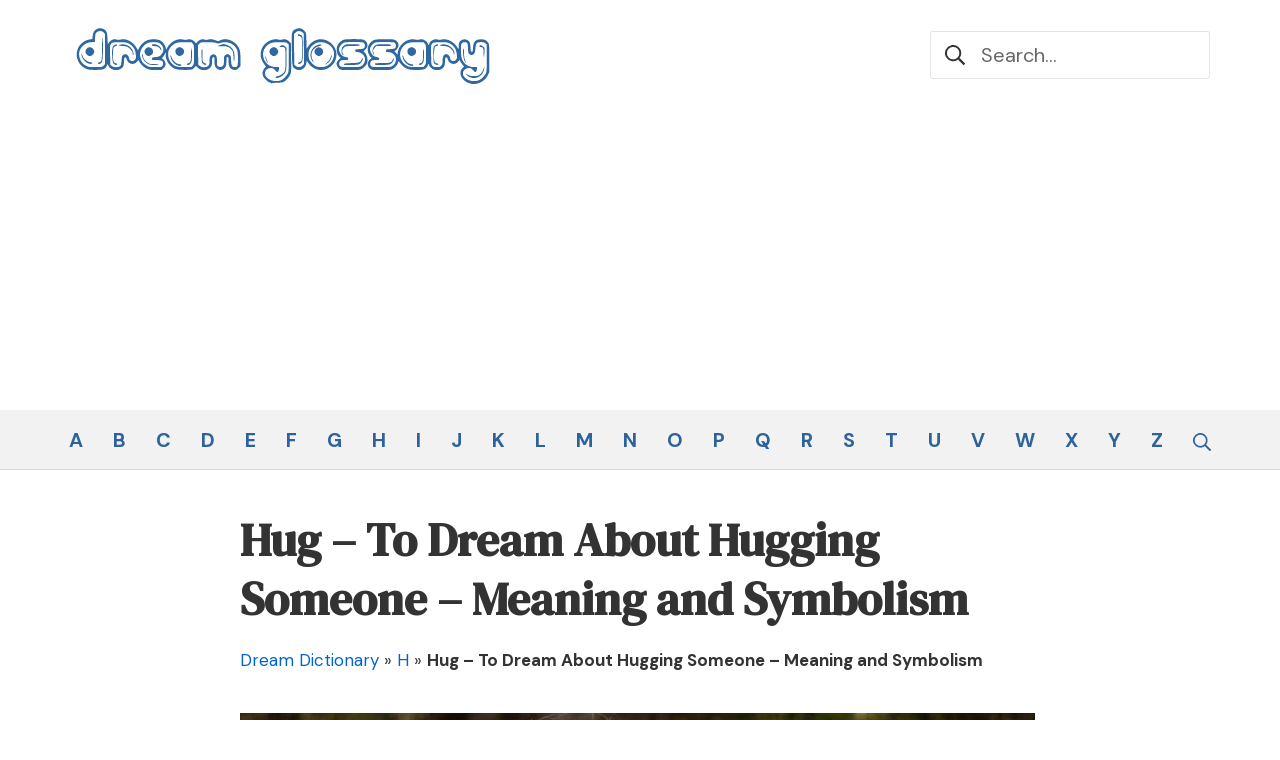

--- FILE ---
content_type: text/html; charset=utf-8
request_url: https://www.google.com/recaptcha/api2/aframe
body_size: 266
content:
<!DOCTYPE HTML><html><head><meta http-equiv="content-type" content="text/html; charset=UTF-8"></head><body><script nonce="801YUkt6ft-UIZq5LTt0_g">/** Anti-fraud and anti-abuse applications only. See google.com/recaptcha */ try{var clients={'sodar':'https://pagead2.googlesyndication.com/pagead/sodar?'};window.addEventListener("message",function(a){try{if(a.source===window.parent){var b=JSON.parse(a.data);var c=clients[b['id']];if(c){var d=document.createElement('img');d.src=c+b['params']+'&rc='+(localStorage.getItem("rc::a")?sessionStorage.getItem("rc::b"):"");window.document.body.appendChild(d);sessionStorage.setItem("rc::e",parseInt(sessionStorage.getItem("rc::e")||0)+1);localStorage.setItem("rc::h",'1768785929928');}}}catch(b){}});window.parent.postMessage("_grecaptcha_ready", "*");}catch(b){}</script></body></html>

--- FILE ---
content_type: text/css
request_url: https://www.dreamglossary.com/wp-content/cache/minify/4a9c0.css
body_size: 10758
content:
.same-category-post-current,.post-date,.same-category-post-comment-num{font-size:12px}.post-title{font-size:15px;font-weight:bold}.same-category-post-current
a{font-weight:bold;text-transform:uppercase}.post-date{font-style:italic;margin-bottom:10px}.cat-post-author{margin-bottom:0}.same-category-post-thumbnail{display:block}.same-category-post-thumbnail
img{float:left;margin:5px
10px 5px 0}.more-link{display:inline}.post-entry{overflow:hidden;padding:0
0 5px 0}.same-category-post-comment-num{}.same-category-post-item{border-bottom:1px solid #ccc;list-style:none;list-style-type:none;margin:3px
0;padding:3px
0}.same-category-post-item:last-child{border-bottom:none}.same-category-post-item:before,.same-category-post-item:after{content:"";display:table;clear:both}.same-category-post-item .same-category-post-css-cropping
span{float:left;margin:0
10px 5px 0}.same-category-post-item .same-category-post-css-cropping
span{overflow:hidden;display:inline-block}@font-face{font-family:'ssb-icon';src:url('/wp-content/plugins/simple-social-buttons/assets/fonts/ssb-icon.eot?eahqa2');src:url('/wp-content/plugins/simple-social-buttons/assets/fonts/ssb-icon.eot?eahqa2#iefix') format('embedded-opentype'),
url('/wp-content/plugins/simple-social-buttons/assets/fonts/ssb-icon.ttf?eahqa2') format('truetype'),
url('/wp-content/plugins/simple-social-buttons/assets/fonts/ssb-icon.woff?eahqa2') format('woff'),
url('/wp-content/plugins/simple-social-buttons/assets/fonts/ssb-icon.svg?eahqa2#ssb-icon') format('svg');font-weight:normal;font-style:normal;font-display:swap}div.simplesocialbuttons{height:auto;margin:-5px auto 5px -5px;text-align:left;clear:left;font-size:0;direction:ltr}div.simplesocialbutton{float:left}div.ssb-button-googleplus{width:100px}div.ssb-button-fblike{width:140px;line-height:1}div.ssb-button-fbshare{width:140px;line-height:1}div.ssb-button-twitter{width:130px}div.ssb-button-pinterest{width:100px}.fb-like
iframe{max-width:none !important}.simplesocialbuttons
.simplesocialbutton{display:inline-block;vertical-align:top;width:auto;float:none;margin:0
5px 5px}.simplesocialbuttons .simplesocialbutton
iframe{margin:0;vertical-align:inherit}.simplesocialbuttons
button{border:0;padding:0;margin:0;cursor:pointer;display:inline-block;margin:5px;-webkit-box-shadow:none;box-shadow:none;font-family:'Helvetica',Arial,sans-serif;-webkit-box-sizing:border-box;box-sizing:border-box;font-weight:normal;text-transform:capitalize !important;white-space:nowrap;text-shadow:none !important;width:auto;letter-spacing:0;word-spacing:0;overflow:visible}.simplesocialbuttons button:focus, .simplesocialbuttons button:hover{outline:none}.simplesocialbuttons button.simplesocial-fb-share:after{content:"\e905"}.simplesocialbuttons button.simplesocial-twt-share:after{content:"\e920"}.simplesocialbuttons button.simplesocial-whatsapp-share:after{content:"\e906"}.simplesocialbuttons button.simplesocial-telegram-share:after{content:"\e90e"}.simplesocialbuttons button.simplesocial-threads-share:after{content:"\e90f"}.simplesocialbuttons button.simplesocial-bluesky-share:after{content:"\e910"}.simplesocialbuttons button.simplesocial-viber-share:after{content:"\e666"}.simplesocialbuttons button.simplesocial-reddit-share:after{content:"\e903"}.simplesocialbuttons button.simplesocial-linkedin-share:after{content:"\e907"}.simplesocialbuttons button.simplesocial-pinterest-share:after{content:"\e902"}.simplesocialbuttons button.simplesocial-msng-share:after{content:"\e908"}.simplesocialbuttons button.simplesocial-email-share:after{content:"\e90b";font-size:13px}.simplesocialbuttons button.simplesocial-print-share:after{content:"\e90c"}.simplesocialbuttons button.simplesocial-tumblr-share:after{content:"\e90d"}.simplesocialbuttons button.simplesocial-copy-link:after{content:"\e911"}.ssb_total_counter{display:inline-block;font-weight:bold;font-size:30px;line-height:1;font-family:'Verdana';color:#000;text-align:center}.simplesocialbuttons_inline .ssb_total_counter,.simplesocialbuttons-flyin .simplesocialbuttons  .ssb_total_counter,.simplesocialbuttons-popup .simplesocialbuttons  .ssb_total_counter,.ssb_social_media_wrapper .simplesocialbuttons
.ssb_total_counter{display:inline-block;top:-4px;vertical-align:middle;position:relative}.simplesocialbuttons_inline{-webkit-transition:all 0.3s ease-in-out;transition:all 0.3s ease-in-out}.ssb_total_counter
span{font-size:10px;display:block}.simplesocialbuttons button:after{font-family:'ssb-icon' !important;speak:none;font-style:normal;font-weight:normal;font-variant:normal;text-transform:none;-webkit-font-smoothing:antialiased;speak:none;font-style:normal;font-weight:normal;font-variant:normal;text-transform:none;-webkit-font-smoothing:antialiased;-moz-osx-font-smoothing:grayscale;left:0;position:absolute;font-size:17px;top:0;width:38px;height:38px;text-align:center;line-height:38px;border-radius:3px}.simplesocial-simple-icons button[class*="ssb_"]{position:relative;padding:2px;font-size:11px;line-height:1.5;border-radius:3px;vertical-align:middle;text-align:left;color:#fff;padding-left:20px;height:20px;border:0}.simplesocial-simple-icons button[class*="ssb_"] .simplesocialtxt{padding-left:0}.simplesocial-simple-icons button[class*="ssb_"] .icon{height:12px;line-height:12px;padding-left:0}.simplesocial-simple-icons.simplesocialbuttons-float-right-center
button{float:right}div[class*="simplesocialbuttons-float"].simplesocial-simple-icons.ssb_counter-activate{display:flex;flex-direction:column}.simplesocial-simple-icons.simplesocialbuttons button:after{display:none}.simplesocialbuttons
.fb_iframe_widget{display:inline-block !important;position:relative;width:initial !important}.simplesocialbuttons .fb_iframe_widget
span{display:inline-block !important;position:relative;text-align:justify;width:61px !important}.simplesocialbuttons .ssb-fb-like{height:20px !important;line-height:20px !important;margin:5px}.simplesocial-simple-icons button.ssb_fbshare-icon{background:#4267b2;border:1px
solid #4267b2;color:#fff;cursor:pointer;font-family:Helvetica,Arial,sans-serif;-webkit-font-smoothing:antialiased;-webkit-user-select:none;white-space:nowrap;padding:0;line-height:18px;height:20px}.simplesocial-simple-icons button.ssb_fbshare-icon:hover{background:#365899;border:1px
solid #365899}.simplesocial-simple-icons button.ssb_fbshare-icon
.icon{width:16px;height:16px;display:inline-block;vertical-align:middle;position:relative;top:-1px;left:2px;padding-left:0}.simplesocial-simple-icons button.ssb_fbshare-icon
.simplesocialtxt{padding:0
3px 0 3px;font-weight:bold;display:inline}.simplesocial-simple-icons button.ssb_fbshare-icon
.ssb_counter{padding-right:4px;display:inline-block}.simplesocial-simple-icons button.ssb_tweet-icon{position:relative;height:20px;-webkit-box-sizing:border-box;box-sizing:border-box;padding:1px
8px 1px 6px;background-color:#0f1419;color:#fff;border-radius:3px;font-weight:500;cursor:pointer;font:normal normal normal 11px/18px 'Helvetica Neue',Arial,sans-serif}.simplesocial-simple-icons button.ssb_tweet-icon:hover{background:#304356}.simplesocial-simple-icons button.ssb_tweet-icon
.icon{position:relative;top:3px;left:-2px;display:inline-block;width:14px;height:14px;line-height:14px;background:transparent 0 0 no-repeat;vertical-align:top}.simplesocial-simple-icons button.ssb_tweet-icon
.simplesocialtxt{margin-left:1px;white-space:nowrap;vertical-align:top;font-style:normal}.simplesocial-simple-icons button.ssb_copylink-icon{background:none;border:0;padding:0;height:20px}.simplesocial-simple-icons button.ssb_copylink-icon
.icon{background-repeat:no-repeat;background-size:initial;cursor:pointer;border:0;overflow:hidden;padding:0;margin:0;position:absolute;left:6px;top:1px;display:block;width:12px;height:17px;float:right;border-radius:2px;-webkit-border-radius:2px;border-top-right-radius:2px;border-bottom-right-radius:2px;-webkit-border-top-right-radius:2px;-webkit-border-bottom-right-radius:2px;text-align:center;line-height:17px}.simplesocial-simple-icons button.ssb_copylink-icon .icon
svg{vertical-align:middle}.simplesocial-simple-icons button.ssb_copylink-icon{color:#fff;cursor:pointer;display:block;white-space:nowrap;float:left;vertical-align:top;overflow:hidden;text-align:center;height:20px;padding:0
4px 0 23px;border:1px
solid #000;border-top-color:#434A4D;border-right-color:#434A4D;border-bottom-color:#434A4D;border-left-color:#434A4D;text-shadow:0 -1px #2f3436;line-height:20px;border-radius:2px;-webkit-border-radius:2px;border-top-right-radius:2px;border-bottom-right-radius:2px;-webkit-border-top-right-radius:2px;-webkit-border-bottom-right-radius:2px;background-color:#434A4D;background-image:-webkit-linear-gradient(top, #434A4D 0%, #434A4D 100%);font:bold 11px Arial, Helvetica, sans-serif;line-height:20px}.simplesocial-simple-icons button.ssb_copylink-icon:hover{color:#fff;border:1px
solid #000;border-top-color:#2f3436;border-right-color:#2f3436;border-bottom-color:#2f3436;border-left-color:#2f3436;background-color:#2f3436;background-image:-webkit-linear-gradient(top, #2f3436 0%, #2f3436 100%)}.simplesocial-simple-icons button.ssb_linkedin-icon{background:none;border:0;padding:0;height:20px}.simplesocial-simple-icons button.ssb_linkedin-icon
.icon{background-position:0px -593px;background-repeat:no-repeat;background-color:#0077b5;background-size:initial;cursor:pointer;border:0;border-right:1px solid #066094;overflow:hidden;padding:0;margin:0;position:absolute;left:0px;top:0px;display:block;width:20px;height:20px;float:right;border-radius:2px;-webkit-border-radius:2px;border-top-right-radius:2px;border-bottom-right-radius:2px;-webkit-border-top-right-radius:2px;-webkit-border-bottom-right-radius:2px;text-align:center;line-height:17px}.simplesocial-simple-icons button.ssb_linkedin-icon .icon
svg{vertical-align:middle}.simplesocial-simple-icons button.ssb_linkedin-icon{color:#fff;cursor:pointer;display:block;white-space:nowrap;float:left;margin-left:1px;vertical-align:top;overflow:hidden;text-align:center;height:20px;padding:0
4px 0 23px;border:1px
solid #000;border-top-color:#0077b5;border-right-color:#0077b5;border-bottom-color:#0077b5;border-left-color:#0077b5;text-shadow:0 -1px #005887;line-height:20px;border-radius:2px;-webkit-border-radius:2px;border-top-right-radius:2px;border-bottom-right-radius:2px;-webkit-border-top-right-radius:2px;-webkit-border-bottom-right-radius:2px;background-color:#0077b5;background-image:-webkit-linear-gradient(top, #0077b5 0%, #0077b5 100%);font:bold 11px Arial, Helvetica, sans-serif;line-height:20px;text-align:left}.simplesocial-simple-icons button.ssb_linkedin-icon:hover{color:#fff;border:1px
solid #000;border-top-color:#066094;border-right-color:#066094;border-bottom-color:#066094;border-left-color:#066094;background-color:#066094;background-image:-webkit-linear-gradient(top, #066094 0%, #066094 100%)}.simplesocial-simple-icons button.ssb_linkedin-icon
.ssb_counter{display:inline-block;font-size:11px;color:#4e4e4e;font-weight:bold;font-family:Arial,sans-serif;line-height:18px;padding:0
7px 0 7px;background:#fff;border:1px
solid #caccce;margin-left:8px;border-radius:5px;position:relative}.simplesocial-simple-icons button.ssb_linkedin-icon .ssb_counter:after, .simplesocial-simple-icons button.ssb_linkedin-icon .ssb_counter:before{right:100%;top:50%;border:solid transparent;content:" ";height:0;width:0;position:absolute;pointer-events:none}.simplesocial-simple-icons button.ssb_linkedin-icon .ssb_counter:after{border-color:rgba(255, 255, 255, 0);border-right-color:#fff;border-width:3px;margin-top:-3px}.simplesocial-simple-icons button.ssb_linkedin-icon .ssb_counter:before{border-color:rgba(202, 204, 206, 0);border-right-color:#caccce;border-width:4px;margin-top:-4px}.simplesocial-simple-icons button.ssb_pinterest-icon{padding:0;background:none;position:relative}.simplesocial-simple-icons button.ssb_pinterest-icon{border-radius:2px;text-indent:20px;width:auto;padding:0
0 0 0;text-align:center;text-decoration:none;font:bold 11px/20px "Helvetica Neue", Helvetica, sans-serif;font-weight:bold;color:#fff;background:#bd081c;background-size:14px 14px;display:inline-block;-webkit-font-smoothing:antialiased}.simplesocial-simple-icons button.ssb_pinterest-icon:hover{background-color:#aa0719;-webkit-box-shadow:none;box-shadow:none;color:#fff}.simplesocial-simple-icons button.ssb_pinterest-icon
.icon{position:absolute;top:3px;left:3px}.simplesocial-simple-icons button.ssb_pinterest-icon .icon
svg{width:14px;height:14px;position:absolute;left:0}.simplesocial-simple-icons button.ssb_pinterest-icon
.ssb_counter{height:20px;width:40px;font-weight:bold;font-family:"Helvetica Neue",Helvetica,sans-serif;font-size:10px;line-height:20px;color:#555;background:#efefef;border-radius:2px;display:inline-block;text-align:center;vertical-align:top;position:relative;margin-left:6px}.simplesocial-simple-icons button.ssb_pinterest-icon .ssb_counter:before{top:3px;left:-4px;border-right:7px solid #efefef;border-top:7px solid transparent;border-bottom:7px solid transparent;position:absolute;content:''}.simplesocial-simple-icons button.ssb_viber-icon{border-radius:2px;width:auto;padding:0
4px 0 0;text-align:center;text-decoration:none;font:bold 11px/20px "Helvetica Neue", Helvetica, sans-serif;font-weight:bold;color:#fff;background:#665cac;background-size:14px 14px;display:inline-block;-webkit-font-smoothing:antialiased;height:20px;text-indent:20px}.simplesocial-simple-icons button.ssb_viber-icon:hover{background:#524a8c}.simplesocial-simple-icons button.ssb_viber-icon
.icon{text-indent:0;position:absolute;top:3px;left:3px}.simplesocial-simple-icons button.ssb_viber-icon .icon
svg{width:14px;fill:#fff}.simplesocial-simple-icons button.ssb_whatsapp-icon{border-radius:2px;width:auto;padding:0
4px 0 0;text-align:center;text-decoration:none;font:bold 11px/20px "Helvetica Neue", Helvetica, sans-serif;font-weight:bold;color:#fff;background:#34AF23;background-size:14px 14px;display:inline-block;-webkit-font-smoothing:antialiased;height:20px;text-indent:20px}.simplesocial-simple-icons button.ssb_whatsapp-icon:hover{background:#2b8e1e}.simplesocial-simple-icons button.ssb_tumblr-icon{border-radius:2px;width:auto;padding:0
4px 0 0;text-align:center;text-decoration:none;font:bold 12px/20px "Helvetica Neue", Helvetica, sans-serif;font-weight:bold;color:#fff;background:#36465d;background-size:14px 14px;display:inline-block;-webkit-font-smoothing:antialiased;height:20px;text-indent:20px}.simplesocial-simple-icons button.ssb_tumblr-icon:hover{background:#36465d}.simplesocial-simple-icons button.ssb_tumblr-icon
.icon{text-indent:0;position:absolute;top:4px;left:4px}.simplesocial-simple-icons button.ssb_tumblr-icon .icon
svg{width:9px;fill:#fff;height:12px}.simplesocial-simple-icons button.ssb_whatsapp-icon
.icon{text-indent:0;position:absolute;top:3px;left:3px}.simplesocial-simple-icons button.ssb_whatsapp-icon .icon
svg{width:14px;fill:#fff;height:14px}.simplesocial-simple-icons button.ssb_reddit-icon{border-radius:2px;width:auto;padding:0
4px 0 0;text-align:center;text-decoration:none;font:bold 11px/20px "Helvetica Neue", Helvetica, sans-serif;font-weight:bold;color:#fff;background:#ff4500;background-size:14px 14px;display:inline-block;-webkit-font-smoothing:antialiased;height:20px;text-indent:20px}.simplesocial-simple-icons button.ssb_reddit-icon:hover{background:#d33c04}.simplesocial-simple-icons button.ssb_reddit-icon
.icon{text-indent:0;position:absolute;top:3px;left:3px}.simplesocial-simple-icons button.ssb_reddit-icon .icon
svg{width:14px;fill:#fff;height:14px}.simplesocial-simple-icons button.ssb_msng-icon{border-radius:2px;width:auto;padding:0
4px 0 0;text-align:center;text-decoration:none;font:bold 11px/20px "Helvetica Neue", Helvetica, sans-serif;font-weight:bold;color:#fff;background:#468bff;background-size:14px 14px;display:inline-block;-webkit-font-smoothing:antialiased;height:20px;text-indent:20px}.simplesocial-simple-icons button.ssb_msng-icon:hover{background:#307bf9}.simplesocial-simple-icons button.ssb_msng-icon
.icon{text-indent:0;position:absolute;top:3px;left:3px}.simplesocial-simple-icons button.ssb_msng-icon .icon
svg{width:14px;fill:#fff;height:14px}.simplesocial-simple-icons button.ssb_email-icon{border-radius:2px;width:auto;padding:0
4px 0 0;text-align:center;text-decoration:none;font:bold 11px/20px "Helvetica Neue", Helvetica, sans-serif;font-weight:bold;color:#fff;background:#878787;background-size:14px 14px;display:inline-block;-webkit-font-smoothing:antialiased;height:20px;text-indent:20px}.simplesocial-simple-icons button.ssb_email-icon:hover{background:#717070}.simplesocial-simple-icons button.ssb_email-icon
.icon{text-indent:0;position:absolute;top:3px;left:3px}.simplesocial-simple-icons button.ssb_email-icon .icon
svg{width:14px;fill:#fff;height:14px}.simplesocial-simple-icons button.ssb_print-icon{border-radius:2px;width:auto;padding:0
4px 0 0;text-align:center;text-decoration:none;font:bold 11px/20px "Helvetica Neue", Helvetica, sans-serif;font-weight:bold;color:#fff;background:#353535;background-size:14px 14px;display:inline-block;-webkit-font-smoothing:antialiased;height:20px;text-indent:20px}.simplesocial-simple-icons button.ssb_print-icon:hover{background:#1b1a1a}.simplesocial-simple-icons button.ssb_print-icon
.icon{text-indent:0;position:absolute;top:3px;left:3px}.simplesocial-simple-icons button.ssb_print-icon .icon
svg{width:14px;fill:#fff;height:14px}.simplesocial-simple-icons button.ssb_threads-icon{border-radius:2px;width:auto;padding:0
4px 0 0;text-align:center;text-decoration:none;font:bold 11px/20px "Helvetica Neue", Helvetica, sans-serif;font-weight:bold;color:#fff;background:#000;background-size:14px 14px;display:inline-block;-webkit-font-smoothing:antialiased;height:20px;text-indent:20px}.simplesocial-simple-icons button.ssb_threads-icon:hover{background:#1b1a1a}.simplesocial-simple-icons button.ssb_threads-icon
.icon{text-indent:0;position:absolute;top:3px;left:3px}.simplesocial-simple-icons button.ssb_threads-icon .icon
svg{width:14px;fill:#fff;height:14px}.simplesocial-simple-icons button.ssb_threads-icon{border-radius:2px;width:auto;padding:0
4px 0 0;text-align:center;text-decoration:none;font:bold 11px/20px "Helvetica Neue", Helvetica, sans-serif;font-weight:bold;color:#fff;background:#000;background-size:14px 14px;display:inline-block;-webkit-font-smoothing:antialiased;height:20px;text-indent:20px}.simplesocial-simple-icons button.ssb_threads-icon:hover{background:#1b1a1a}.simplesocial-simple-icons button.ssb_threads-icon
.icon{text-indent:0;position:absolute;top:3px;left:3px}.simplesocial-simple-icons button.ssb_threads-icon .icon
svg{width:14px;fill:#fff;height:14px}.simplesocial-simple-icons button.ssb_bluesky-icon{border-radius:2px;width:auto;padding:0
4px 0 0;text-align:center;text-decoration:none;font:bold 11px/20px "Helvetica Neue", Helvetica, sans-serif;font-weight:bold;color:#fff;background:#1185fe;background-size:14px 14px;display:inline-block;-webkit-font-smoothing:antialiased;height:20px;text-indent:20px}.simplesocial-simple-icons button.ssb_bluesky-icon:hover{background:#1b1a1a}.simplesocial-simple-icons button.ssb_bluesky-icon
.icon{text-indent:0;position:absolute;top:3px;left:3px}.simplesocial-simple-icons button.ssb_bluesky-icon .icon
svg{width:14px;fill:#fff;height:14px}.simplesocial-simple-icons button.ssb_telegram-icon{border-radius:2px;width:auto;padding:0
4px 0 0;text-align:center;text-decoration:none;font:bold 11px/20px "Helvetica Neue", Helvetica, sans-serif;font-weight:bold;color:#fff;background:#24A1DE;background-size:14px 14px;display:inline-block;-webkit-font-smoothing:antialiased;height:20px;text-indent:20px}.simplesocial-simple-icons button.ssb_telegram-icon:hover{background:#1e8ec6}.simplesocial-simple-icons button.ssb_telegram-icon
.icon{text-indent:0;position:absolute;top:3px;left:3px}.simplesocial-simple-icons button.ssb_telegram-icon .icon
svg{width:14px;fill:#fff;height:14px}div[class*="simplesocialbuttons-float"].simplesocial-simple-icons{width:82px;text-align:left}div[class*="simplesocialbuttons-float-right"].simplesocial-simple-icons{width:104px}div[class*="simplesocialbuttons-float-right"].simplesocial-simple-icons{width:100px}div[class*="simplesocialbuttons-float-right"] .ssb_total_counter{display:block;clear:both;text-align:right}div[class*="simplesocialbuttons-float"].simplesocialbuttons.simplesocial-simple-icons .ssb-fb-like{margin:5px}[data-tooltip]{position:relative}.simplesocialbuttons.simplesocial-simple-round button span.ssb_tooltip,.ssb_copy_btn[data-tooltip]:before{content:attr(data-tooltip);position:absolute;bottom:100%;right:10%;background:#8d96a0;color:#fff;padding:2px
5px 3px;border-radius:6px;margin-bottom:10px;width:fit-content}.simplesocialbuttons button
span.ssb_tooltip{display:none}.simplesocialbuttons-float-left-center.simplesocial-simple-round button span.ssb_tooltip,
.simplesocialbuttons-float-left-center [data-tooltip]:before{left:100%;bottom:0;margin-left:10px;margin-bottom:0}.simplesocialbuttons-float-right-center.simplesocial-simple-round button span.ssb_tooltip,
.simplesocialbuttons-float-right-center [data-tooltip]:before{right:100%;bottom:0;margin-right:10px;margin-bottom:0;left:auto}.simplesocialbuttons.simplesocial-sm-round
button{border-style:solid;border-width:1px;border-color:rgb(222, 222, 222);border-radius:4px;background-image:-moz-linear-gradient(-90deg, rgb(255, 255, 255) 0%, rgb(221, 221, 221) 100%);background-image:-webkit-linear-gradient(-90deg, rgb(255, 255, 255) 0%, rgb(221, 221, 221) 100%);background-image:-ms-linear-gradient(-90deg, rgb(255, 255, 255) 0%, rgb(221, 221, 221) 100%);height:38px;line-height:26px;padding:4px
15px 4px 20px;display:inline-block;text-decoration:none;font-size:14px;padding-left:38px;position:relative;-webkit-transition:all 0.2s ease-in-out;transition:all 0.2s ease-in-out;margin:5px;-webkit-box-shadow:none;box-shadow:none}.simplesocialbuttons.simplesocial-sm-round button:hover{background-image:-moz-linear-gradient(90deg, rgb(255, 255, 255) 0%, rgb(221, 221, 221) 100%);background-image:-webkit-linear-gradient(90deg, rgb(255, 255, 255) 0%, rgb(221, 221, 221) 100%);background-image:-ms-linear-gradient(90deg, rgb(255, 255, 255) 0%, rgb(221, 221, 221) 100%);-webkit-box-shadow:none;box-shadow:none}.simplesocialbuttons.simplesocial-sm-round button.simplesocial-fb-share{color:#43609c}.simplesocialbuttons.simplesocial-sm-round button.simplesocial-twt-share{color:#0f1419}.simplesocialbuttons.simplesocial-sm-round button.simplesocial-whatsapp-share{color:#34AF23}.simplesocialbuttons.simplesocial-sm-round button.simplesocial-viber-share{color:#59267c}.simplesocialbuttons.simplesocial-sm-round button.simplesocial-reddit-share{color:#ff4500}.simplesocialbuttons.simplesocial-sm-round button.simplesocial-linkedin-share{color:#0077B5}.simplesocialbuttons.simplesocial-sm-round button.simplesocial-pinterest-share{color:#C92228}.simplesocialbuttons.simplesocial-sm-round button.simplesocial-msng-share{color:#468bff}.simplesocialbuttons.simplesocial-sm-round button.simplesocial-email-share{color:#878787}.simplesocialbuttons.simplesocial-sm-round button.simplesocial-copy-link{color:#434A4D}.simplesocialbuttons.simplesocial-sm-round button.simplesocial-print-share{color:#353535}.simplesocialbuttons.simplesocial-sm-round button.simplesocial-telegram-share{color:#24A1DE}.simplesocialbuttons.simplesocial-sm-round button.simplesocial-threads-share{color:#000}.simplesocialbuttons.simplesocial-sm-round button.simplesocial-bluesky-share{color:#1185fe}.simplesocialbuttons.simplesocial-sm-round button.simplesocial-tumblr-share{color:#36465d}.simplesocialbuttons.simplesocial-simple-round
button{height:38px;line-height:30px;padding:4px
15px 4px 48px;display:inline-block;text-decoration:none;font-size:14px;position:relative;color:#fff;margin:5px;border-radius:3px;-webkit-box-shadow:none;box-shadow:none}.simplesocialbuttons.simplesocial-simple-round button:hover{-webkit-box-shadow:none;box-shadow:none;color:#fff}.simplesocialbuttons.simplesocial-simple-round button:before{content:'';left:0;position:absolute;font-size:17px;top:0;width:38px;height:38px;text-align:center;line-height:38px;border-radius:3px;-webkit-transition:all 0.2s ease-in-out;transition:all 0.2s ease-in-out}.simplesocialbuttons.simplesocial-simple-round button
span{position:relative;z-index:1}.simplesocialbuttons.simplesocial-simple-round button:hover:before{width:100%}.simplesocialbuttons.simplesocial-simple-round button.simplesocial-fb-share{background:#43609c}.simplesocialbuttons.simplesocial-simple-round button.simplesocial-twt-share{background:#0f1419}.simplesocialbuttons.simplesocial-simple-round button.simplesocial-whatsapp-share{background:#34AF23}.simplesocialbuttons.simplesocial-simple-round button.simplesocial-viber-share{background:#59267c}.simplesocialbuttons.simplesocial-simple-round button.simplesocial-reddit-share{background:#ff4500}.simplesocialbuttons.simplesocial-simple-round button.simplesocial-linkedin-share{background:#0077B5}.simplesocialbuttons.simplesocial-simple-round button.simplesocial-pinterest-share{background:#C92228}.simplesocialbuttons.simplesocial-simple-round button.simplesocial-msng-share{background:#468bff}.simplesocialbuttons.simplesocial-simple-round button.simplesocial-email-share{background:#878787}.simplesocialbuttons.simplesocial-simple-round button.simplesocial-email-share:before{background:#727272}.simplesocialbuttons.simplesocial-simple-round button.simplesocial-copy-link{background:#434A4D}.simplesocialbuttons.simplesocial-simple-round button.simplesocial-print-share{background:#353535}.simplesocialbuttons.simplesocial-simple-round button.simplesocial-print-share:before{background:#2b2b2b}.simplesocialbuttons.simplesocial-simple-round button.simplesocial-telegram-share{background:#24A1DE}.simplesocialbuttons.simplesocial-simple-round button.simplesocial-telegram-share::before{background:#1a81b5}.simplesocialbuttons.simplesocial-simple-round button.simplesocial-threads-share{background:#000}.simplesocialbuttons.simplesocial-simple-round button.simplesocial-threads-share::before{background:#1d1d1d}.simplesocialbuttons.simplesocial-simple-round button.simplesocial-bluesky-share{background:#1185fe}.simplesocialbuttons.simplesocial-simple-round button.simplesocial-bluesky-share::before{background:#0964c3}.simplesocialbuttons.simplesocial-simple-round button.simplesocial-tumblr-share{background:#36465d}.simplesocialbuttons.simplesocial-simple-round button.simplesocial-fb-share:after, .simplesocialbuttons.simplesocial-simple-round button.simplesocial-fb-share:before{background:#354e83}.simplesocialbuttons.simplesocial-simple-round button.simplesocial-twt-share:after, .simplesocialbuttons.simplesocial-simple-round button.simplesocial-twt-share:before{background:rgb(255 255 255 / 2%)}.simplesocialbuttons.simplesocial-simple-round button.simplesocial-viber-share:after, .simplesocialbuttons.simplesocial-simple-round button.simplesocial-viber-share:before{background:#3e115d}.simplesocialbuttons.simplesocial-simple-round button.simplesocial-whatsapp-share:after, .simplesocialbuttons.simplesocial-simple-round button.simplesocial-whatsapp-share:before{background:#176e0b}.simplesocialbuttons.simplesocial-simple-round button.simplesocial-reddit-share:after, .simplesocialbuttons.simplesocial-simple-round button.simplesocial-reddit-share:before{background:#ce3b04}.simplesocialbuttons.simplesocial-simple-round button.simplesocial-linkedin-share:after, .simplesocialbuttons.simplesocial-simple-round button.simplesocial-linkedin-share:before{background:#044568}.simplesocialbuttons.simplesocial-simple-round button.simplesocial-copy-link:after, .simplesocialbuttons.simplesocial-simple-round button.simplesocial-copy-link:before{background:#7c7c7c}.simplesocialbuttons.simplesocial-simple-round button.simplesocial-pinterest-share:after, .simplesocialbuttons.simplesocial-simple-round button.simplesocial-pinterest-share:before{background:#af040a}.simplesocialbuttons.simplesocial-simple-round button.simplesocial-msng-share:after, .simplesocialbuttons.simplesocial-simple-round button.simplesocial-msng-share:before{background:#3c7be6}.simplesocialbuttons.simplesocial-simple-round button.simplesocial-tumblr-share:after, .simplesocialbuttons.simplesocial-simple-round button.simplesocial-tumblr-share:before{background:#233247}.simplesocialbuttons.simplesocial-round-txt
button{border-style:solid;border-width:1px;border-color:transparent;border-radius:19px;height:38px;line-height:26px;padding:5px
15px 5px 20px;display:inline-block;text-decoration:none;font-size:14px;padding-left:38px;position:relative;background:#fff;-webkit-transition:all 0.2s ease-in-out;transition:all 0.2s ease-in-out;-webkit-box-shadow:none;box-shadow:none}.simplesocialbuttons.simplesocial-round-txt button:hover{-webkit-box-shadow:none;box-shadow:none}.simplesocialbuttons.simplesocial-round-txt button.simplesocial-fb-share{color:#43609c;border-color:#43609c}.simplesocialbuttons.simplesocial-round-txt button.simplesocial-fb-share:hover{background:#43609c;color:#fff}.simplesocialbuttons.simplesocial-round-txt button.simplesocial-twt-share{color:#0f1419;border-color:#0f1419}.simplesocialbuttons.simplesocial-round-txt button.simplesocial-twt-share:hover{background:#0f1419;color:#fff}.simplesocialbuttons.simplesocial-round-txt button.simplesocial-whatsapp-share{color:#34AF23;border-color:#34AF23}.simplesocialbuttons.simplesocial-round-txt button.simplesocial-whatsapp-share:hover{background:#34AF23;color:#fff}.simplesocialbuttons.simplesocial-round-txt button.simplesocial-viber-share{color:#59267c;border-color:#59267c}.simplesocialbuttons.simplesocial-round-txt button.simplesocial-viber-share:hover{background:#59267c;color:#fff}.simplesocialbuttons.simplesocial-round-txt button.simplesocial-reddit-share{color:#ff4500;border-color:#ff4500}.simplesocialbuttons.simplesocial-round-txt button.simplesocial-reddit-share:hover{background:#ff4500;color:#fff}.simplesocialbuttons.simplesocial-round-txt button.simplesocial-linkedin-share{color:#0077B5;border-color:#0077B5}.simplesocialbuttons.simplesocial-round-txt button.simplesocial-linkedin-share:hover{background:#0077B5;color:#fff}.simplesocialbuttons.simplesocial-round-txt button.simplesocial-copy-link{color:#434A4D;border-color:#434A4D}.simplesocialbuttons.simplesocial-round-txt button.simplesocial-copy-link:hover{background:#434A4D;color:#fff}.simplesocialbuttons.simplesocial-round-txt button.simplesocial-pinterest-share{color:#C92228;border-color:#C92228}.simplesocialbuttons.simplesocial-round-txt button.simplesocial-pinterest-share:hover{background:#C92228;color:#fff}.simplesocialbuttons.simplesocial-round-txt button.simplesocial-msng-share{color:#468bff;border-color:#468bff}.simplesocialbuttons.simplesocial-round-txt button.simplesocial-msng-share:hover{background:#468bff;color:#fff}.simplesocialbuttons.simplesocial-round-txt button.simplesocial-email-share{color:#717070;border-color:#717070}.simplesocialbuttons.simplesocial-round-txt button.simplesocial-email-share:hover{background:#717070;color:#fff}.simplesocialbuttons.simplesocial-round-txt button.simplesocial-print-share{color:#353535;border-color:#353535}.simplesocialbuttons.simplesocial-round-txt button.simplesocial-print-share:hover{background:#353535;color:#fff}.simplesocialbuttons.simplesocial-round-txt button.simplesocial-telegram-share{color:#24A1DE;border-color:#24A1DE}.simplesocialbuttons.simplesocial-round-txt button.simplesocial-telegram-share:hover{background:#24A1DE;color:#fff}.simplesocialbuttons.simplesocial-round-txt button.simplesocial-threads-share{color:#000;border-color:#000}.simplesocialbuttons.simplesocial-round-txt button.simplesocial-threads-share:hover{background:#000;color:#fff}.simplesocialbuttons.simplesocial-round-txt button.simplesocial-bluesky-share{color:#1185fe;border-color:#1185fe}.simplesocialbuttons.simplesocial-round-txt button.simplesocial-bluesky-share:hover{background:#1185fe;color:#fff}.simplesocialbuttons.simplesocial-round-txt button.simplesocial-tumblr-share{color:#36465d;border-color:#36465d}.simplesocialbuttons.simplesocial-round-txt button.simplesocial-tumblr-share:hover{background:#36465d;color:#fff}.simplesocialbuttons.simplesocial-round-btm-border
button{border-radius:3px;height:38px;line-height:26px;padding:5px
15px 5px 20px;display:inline-block;text-decoration:none;font-size:14px;padding-left:38px;position:relative;background:#fff;-webkit-transition:all 0.2s ease-in-out;transition:all 0.2s ease-in-out}.simplesocialbuttons.simplesocial-round-btm-border button.simplesocial-fb-share{-webkit-box-shadow:inset 0px 0px 0px 0px #43609c, 0px 2px 0px 0px #43609c, 0px 0px 5px 0px rgba(0, 0, 0, 0.13);box-shadow:inset 0px 0px 0px 0px #43609c, 0px 2px 0px 0px #43609c, 0px 0px 5px 0px rgba(0, 0, 0, 0.13);color:#43609c}.simplesocialbuttons.simplesocial-round-btm-border button.simplesocial-fb-share:hover{-webkit-box-shadow:inset 0px -40px 0px 0px #43609c, 0px 2px 0px 0px #43609c, 0px 0px 5px 0px rgba(0, 0, 0, 0.13);box-shadow:inset 0px -40px 0px 0px #43609c, 0px 2px 0px 0px #43609c, 0px 0px 5px 0px rgba(0, 0, 0, 0.13);color:#fff}.simplesocialbuttons.simplesocial-round-btm-border button.simplesocial-twt-share{-webkit-box-shadow:inset 0px 0px 0px 0px #0f1419, 0px 2px 0px 0px #0f1419, 0px 0px 5px 0px rgba(0, 0, 0, 0.13);box-shadow:inset 0px 0px 0px 0px #0f1419, 0px 2px 0px 0px #0f1419, 0px 0px 5px 0px rgba(0, 0, 0, 0.13);color:#0f1419}.simplesocialbuttons.simplesocial-round-btm-border button.simplesocial-twt-share:hover{-webkit-box-shadow:inset 0px -40px 0px 0px #0f1419, 0px 2px 0px 0px #0f1419, 0px 0px 5px 0px rgba(0, 0, 0, 0.13);box-shadow:inset 0px -40px 0px 0px #0f1419, 0px 2px 0px 0px #0f1419, 0px 0px 5px 0px rgba(0, 0, 0, 0.13);color:#fff}.simplesocialbuttons.simplesocial-round-btm-border button.simplesocial-whatsapp-share{-webkit-box-shadow:inset 0px 0px 0px 0px #34AF23, 0px 2px 0px 0px #34AF23, 0px 0px 5px 0px rgba(0, 0, 0, 0.13);box-shadow:inset 0px 0px 0px 0px #34AF23, 0px 2px 0px 0px #34AF23, 0px 0px 5px 0px rgba(0, 0, 0, 0.13);color:#34AF23}.simplesocialbuttons.simplesocial-round-btm-border button.simplesocial-whatsapp-share:hover{-webkit-box-shadow:inset 0px -40px 0px 0px #34AF23, 0px 2px 0px 0px #34AF23, 0px 0px 5px 0px rgba(0, 0, 0, 0.13);box-shadow:inset 0px -40px 0px 0px #34AF23, 0px 2px 0px 0px #34AF23, 0px 0px 5px 0px rgba(0, 0, 0, 0.13);color:#fff}.simplesocialbuttons.simplesocial-round-btm-border button.simplesocial-viber-share{-webkit-box-shadow:inset 0px 0px 0px 0px #59267c, 0px 2px 0px 0px #59267c, 0px 0px 5px 0px rgba(0, 0, 0, 0.13);box-shadow:inset 0px 0px 0px 0px #59267c, 0px 2px 0px 0px #59267c, 0px 0px 5px 0px rgba(0, 0, 0, 0.13);color:#59267c}.simplesocialbuttons.simplesocial-round-btm-border button.simplesocial-viber-share:hover{-webkit-box-shadow:inset 0px -40px 0px 0px #59267c, 0px 2px 0px 0px #59267c, 0px 0px 5px 0px rgba(0, 0, 0, 0.13);box-shadow:inset 0px -40px 0px 0px #59267c, 0px 2px 0px 0px #59267c, 0px 0px 5px 0px rgba(0, 0, 0, 0.13);color:#fff}.simplesocialbuttons.simplesocial-round-btm-border button.simplesocial-reddit-share{-webkit-box-shadow:inset 0px 0px 0px 0px #ff4500, 0px 2px 0px 0px #ff4500, 0px 0px 5px 0px rgba(0, 0, 0, 0.13);box-shadow:inset 0px 0px 0px 0px #ff4500, 0px 2px 0px 0px #ff4500, 0px 0px 5px 0px rgba(0, 0, 0, 0.13);color:#ff4500}.simplesocialbuttons.simplesocial-round-btm-border button.simplesocial-reddit-share:hover{-webkit-box-shadow:inset 0px -40px 0px 0px #ff4500, 0px 2px 0px 0px #ff4500, 0px 0px 5px 0px rgba(0, 0, 0, 0.13);box-shadow:inset 0px -40px 0px 0px #ff4500, 0px 2px 0px 0px #ff4500, 0px 0px 5px 0px rgba(0, 0, 0, 0.13);color:#fff}.simplesocialbuttons.simplesocial-round-btm-border button.simplesocial-linkedin-share{-webkit-box-shadow:inset 0px 0px 0px 0px #0077B5, 0px 2px 0px 0px #0077B5, 0px 0px 5px 0px rgba(0, 0, 0, 0.13);box-shadow:inset 0px 0px 0px 0px #0077B5, 0px 2px 0px 0px #0077B5, 0px 0px 5px 0px rgba(0, 0, 0, 0.13);color:#0077B5}.simplesocialbuttons.simplesocial-round-btm-border button.simplesocial-linkedin-share:hover{-webkit-box-shadow:inset 0px -40px 0px 0px #0077B5, 0px 2px 0px 0px #0077B5, 0px 0px 5px 0px rgba(0, 0, 0, 0.13);box-shadow:inset 0px -40px 0px 0px #0077B5, 0px 2px 0px 0px #0077B5, 0px 0px 5px 0px rgba(0, 0, 0, 0.13);color:#fff}.simplesocialbuttons.simplesocial-round-btm-border button.simplesocial-copy-link{-webkit-box-shadow:inset 0px 0px 0px 0px #434A4D, 0px 2px 0px 0px #434A4D, 0px 0px 5px 0px rgba(0, 0, 0, 0.13);box-shadow:inset 0px 0px 0px 0px #434A4D, 0px 2px 0px 0px #434A4D, 0px 0px 5px 0px rgba(0, 0, 0, 0.13);color:#434A4D}.simplesocialbuttons.simplesocial-round-btm-border button.simplesocial-copy-link:hover{-webkit-box-shadow:inset 0px -40px 0px 0px #434A4D, 0px 2px 0px 0px #434A4D, 0px 0px 5px 0px rgba(0, 0, 0, 0.13);box-shadow:inset 0px -40px 0px 0px #434A4D, 0px 2px 0px 0px #434A4D, 0px 0px 5px 0px rgba(0, 0, 0, 0.13);color:#fff}.simplesocialbuttons.simplesocial-round-btm-border button.simplesocial-pinterest-share{-webkit-box-shadow:inset 0px 0px 0px 0px #C92228, 0px 2px 0px 0px #C92228, 0px 0px 5px 0px rgba(0, 0, 0, 0.13);box-shadow:inset 0px 0px 0px 0px #C92228, 0px 2px 0px 0px #C92228, 0px 0px 5px 0px rgba(0, 0, 0, 0.13);color:#C92228}.simplesocialbuttons.simplesocial-round-btm-border button.simplesocial-pinterest-share:hover{-webkit-box-shadow:inset 0px -40px 0px 0px #C92228, 0px 2px 0px 0px #C92228, 0px 0px 5px 0px rgba(0, 0, 0, 0.13);box-shadow:inset 0px -40px 0px 0px #C92228, 0px 2px 0px 0px #C92228, 0px 0px 5px 0px rgba(0, 0, 0, 0.13);color:#fff}.simplesocialbuttons.simplesocial-round-btm-border button.simplesocial-msng-share{-webkit-box-shadow:inset 0px 0px 0px 0px #468bff, 0px 2px 0px 0px #468bff, 0px 0px 5px 0px rgba(0, 0, 0, 0.13);box-shadow:inset 0px 0px 0px 0px #468bff, 0px 2px 0px 0px #468bff, 0px 0px 5px 0px rgba(0, 0, 0, 0.13);color:#468bff}.simplesocialbuttons.simplesocial-round-btm-border button.simplesocial-tumblr-share{-webkit-box-shadow:inset 0px 0px 0px 0px #36465d, 0px 2px 0px 0px #36465d, 0px 0px 5px 0px rgba(0, 0, 0, 0.13);box-shadow:inset 0px 0px 0px 0px #36465d, 0px 2px 0px 0px #36465d, 0px 0px 5px 0px rgba(0, 0, 0, 0.13);color:#36465d}.simplesocialbuttons.simplesocial-round-btm-border button.simplesocial-msng-share:hover{-webkit-box-shadow:inset 0px -40px 0px 0px #468bff, 0px 2px 0px 0px #468bff, 0px 0px 5px 0px rgba(0, 0, 0, 0.13);box-shadow:inset 0px -40px 0px 0px #468bff, 0px 2px 0px 0px #468bff, 0px 0px 5px 0px rgba(0, 0, 0, 0.13);color:#fff}.simplesocialbuttons.simplesocial-round-btm-border button.simplesocial-email-share{-webkit-box-shadow:inset 0px 0px 0px 0px #717070, 0px 2px 0px 0px #717070, 0px 0px 5px 0px rgba(0, 0, 0, 0.13);box-shadow:inset 0px 0px 0px 0px #717070, 0px 2px 0px 0px #717070, 0px 0px 5px 0px rgba(0, 0, 0, 0.13);color:#717070}.simplesocialbuttons.simplesocial-round-btm-border button.simplesocial-email-share:hover{-webkit-box-shadow:inset 0px -40px 0px 0px #717070, 0px 2px 0px 0px #717070, 0px 0px 5px 0px rgba(0, 0, 0, 0.13);box-shadow:inset 0px -40px 0px 0px #717070, 0px 2px 0px 0px #717070, 0px 0px 5px 0px rgba(0, 0, 0, 0.13);color:#fff}.simplesocialbuttons.simplesocial-round-btm-border button.simplesocial-print-share{-webkit-box-shadow:inset 0px 0px 0px 0px #353535, 0px 2px 0px 0px #353535, 0px 0px 5px 0px rgba(0, 0, 0, 0.13);box-shadow:inset 0px 0px 0px 0px #353535, 0px 2px 0px 0px #353535, 0px 0px 5px 0px rgba(0, 0, 0, 0.13);color:#717070}.simplesocialbuttons.simplesocial-round-btm-border button.simplesocial-print-share:hover{-webkit-box-shadow:inset 0px -40px 0px 0px #353535, 0px 2px 0px 0px #353535, 0px 0px 5px 0px rgba(0, 0, 0, 0.13);box-shadow:inset 0px -40px 0px 0px #353535, 0px 2px 0px 0px #353535, 0px 0px 5px 0px rgba(0, 0, 0, 0.13);color:#fff}.simplesocialbuttons.simplesocial-round-btm-border button.simplesocial-telegram-share{-webkit-box-shadow:inset 0px 0px 0px 0px #24A1DE, 0px 2px 0px 0px #24A1DE, 0px 0px 5px 0px rgba(0, 0, 0, 0.13);box-shadow:inset 0px 0px 0px 0px #24A1DE, 0px 2px 0px 0px #24A1DE, 0px 0px 5px 0px rgba(0, 0, 0, 0.13);color:#717070}.simplesocialbuttons.simplesocial-round-btm-border button.simplesocial-telegram-share:hover{-webkit-box-shadow:inset 0px -40px 0px 0px #24A1DE, 0px 2px 0px 0px #24A1DE, 0px 0px 5px 0px rgba(0, 0, 0, 0.13);box-shadow:inset 0px -40px 0px 0px #24A1DE, 0px 2px 0px 0px #24A1DE, 0px 0px 5px 0px rgba(0, 0, 0, 0.13);color:#fff}.simplesocialbuttons.simplesocial-round-btm-border button.simplesocial-threads-share{-webkit-box-shadow:inset 0px 0px 0px 0px #000000, 0px 2px 0px 0px #000000, 0px 0px 5px 0px rgba(0, 0, 0, 0.13);box-shadow:inset 0px 0px 0px 0px #000000, 0px 2px 0px 0px #000000, 0px 0px 5px 0px rgba(0, 0, 0, 0.13);color:#000}.simplesocialbuttons.simplesocial-round-btm-border button.simplesocial-threads-share:hover{-webkit-box-shadow:inset 0px -40px 0px 0px #000000, 0px 2px 0px 0px #000000, 0px 0px 5px 0px rgba(0, 0, 0, 0.13);box-shadow:inset 0px -40px 0px 0px #000000, 0px 2px 0px 0px #000000, 0px 0px 5px 0px rgba(0, 0, 0, 0.13);color:#fff}.simplesocialbuttons.simplesocial-round-btm-border button.simplesocial-bluesky-share{-webkit-box-shadow:inset 0px 0px 0px 0px #1185fe, 0px 2px 0px 0px #1185fe, 0px 0px 5px 0px rgba(0, 0, 0, 0.13);box-shadow:inset 0px 0px 0px 0px #1185fe, 0px 2px 0px 0px #1185fe, 0px 0px 5px 0px rgba(0, 0, 0, 0.13);color:#1185fe}.simplesocialbuttons.simplesocial-round-btm-border button.simplesocial-bluesky-share:hover{-webkit-box-shadow:inset 0px -40px 0px 0px #1185fe, 0px 2px 0px 0px #1185fe, 0px 0px 5px 0px rgba(0, 0, 0, 0.13);box-shadow:inset 0px -40px 0px 0px #1185fe, 0px 2px 0px 0px #1185fe, 0px 0px 5px 0px rgba(0, 0, 0, 0.13);color:#fff}.simplesocialbuttons.simplesocial-round-btm-border button.simplesocial-tumblr-share:hover{-webkit-box-shadow:inset 0px -40px 0px 0px #36465d, 0px 2px 0px 0px #36465d, 0px 0px 5px 0px rgba(0, 0, 0, 0.13);box-shadow:inset 0px -40px 0px 0px #36465d, 0px 2px 0px 0px #36465d, 0px 0px 5px 0px rgba(0, 0, 0, 0.13);color:#fff}.simplesocialbuttons.simplesocial-flat-button-border
button{border-radius:0;height:38px;line-height:26px;padding:7px
15px 5px 20px;display:inline-block;text-decoration:none;font-size:14px;padding-left:38px;position:relative;color:#fff;-webkit-transition:all 0.2s ease-in-out;transition:all 0.2s ease-in-out}.simplesocialbuttons.simplesocial-flat-button-border button:hover{color:#fff}.simplesocialbuttons.simplesocial-flat-button-border button.simplesocial-fb-share{background:#43609c;-webkit-box-shadow:inset 0px 0px 0px 0px #354e83, 0px 3px 0px 0px #354e83;box-shadow:inset 0px 0px 0px 0px #354e83, 0px 3px 0px 0px #354e83}.simplesocialbuttons.simplesocial-flat-button-border button.simplesocial-fb-share:hover{-webkit-box-shadow:inset 0px -40px 0px 0px #354e83, 0px 3px 0px 0px #354e83;box-shadow:inset 0px -40px 0px 0px #354e83, 0px 3px 0px 0px #354e83}.simplesocialbuttons.simplesocial-flat-button-border button.simplesocial-twt-share{background:#0f1419;-webkit-box-shadow:inset 0px 0px 0px 0px #304356, 0px 3px 0px 0px #304356;box-shadow:inset 0px 0px 0px 0px #304356, 0px 3px 0px 0px #304356}.simplesocialbuttons.simplesocial-flat-button-border button.simplesocial-twt-share:hover{-webkit-box-shadow:inset 0px -40px 0px 0px #304356, 0px 3px 0px 0px #304356;box-shadow:inset 0px -40px 0px 0px #304356, 0px 3px 0px 0px #304356}.simplesocialbuttons.simplesocial-flat-button-border button.simplesocial-whatsapp-share{background:#34AF23;-webkit-box-shadow:inset 0px 0px 0px 0px #176e0b, 0px 3px 0px 0px #176e0b;box-shadow:inset 0px 0px 0px 0px #176e0b, 0px 3px 0px 0px #176e0b}.simplesocialbuttons.simplesocial-flat-button-border button.simplesocial-whatsapp-share:hover{-webkit-box-shadow:inset 0px -40px 0px 0px #176e0b, 0px 3px 0px 0px #176e0b;box-shadow:inset 0px -40px 0px 0px #176e0b, 0px 3px 0px 0px #176e0b}.simplesocialbuttons.simplesocial-flat-button-border button.simplesocial-viber-share{background:#59267c;-webkit-box-shadow:inset 0px 0px 0px 0px #3e115d, 0px 3px 0px 0px #3e115d;box-shadow:inset 0px 0px 0px 0px #3e115d, 0px 3px 0px 0px #3e115d}.simplesocialbuttons.simplesocial-flat-button-border button.simplesocial-viber-share:hover{-webkit-box-shadow:inset 0px -40px 0px 0px #3e115d, 0px 3px 0px 0px #3e115d;box-shadow:inset 0px -40px 0px 0px #3e115d, 0px 3px 0px 0px #3e115d}.simplesocialbuttons.simplesocial-flat-button-border button.simplesocial-reddit-share{background:#ff4500;-webkit-box-shadow:inset 0px 0px 0px 0px #ce3b04, 0px 3px 0px 0px #ce3b04;box-shadow:inset 0px 0px 0px 0px #ce3b04, 0px 3px 0px 0px #ce3b04}.simplesocialbuttons.simplesocial-flat-button-border button.simplesocial-reddit-share:hover{-webkit-box-shadow:inset 0px -40px 0px 0px #ce3b04, 0px 3px 0px 0px #ce3b04;box-shadow:inset 0px -40px 0px 0px #ce3b04, 0px 3px 0px 0px #ce3b04}.simplesocialbuttons.simplesocial-flat-button-border button.simplesocial-linkedin-share{background:#0077B5;-webkit-box-shadow:inset 0px 0px 0px 0px #044568, 0px 3px 0px 0px #044568;box-shadow:inset 0px 0px 0px 0px #044568, 0px 3px 0px 0px #044568}.simplesocialbuttons.simplesocial-flat-button-border button.simplesocial-linkedin-share:hover{-webkit-box-shadow:inset 0px -40px 0px 0px #044568, 0px 3px 0px 0px #044568;box-shadow:inset 0px -40px 0px 0px #044568, 0px 3px 0px 0px #044568}.simplesocialbuttons.simplesocial-flat-button-border button.simplesocial-copy-link{background:#434A4D;-webkit-box-shadow:inset 0px 0px 0px 0px #2f3436, 0px 3px 0px 0px #2f3436;box-shadow:inset 0px 0px 0px 0px #2f3436, 0px 3px 0px 0px #2f3436}.simplesocialbuttons.simplesocial-flat-button-border button.simplesocial-copy-link:hover{-webkit-box-shadow:inset 0px -40px 0px 0px #2f3436, 0px 3px 0px 0px #2f3436;box-shadow:inset 0px -40px 0px 0px #2f3436, 0px 3px 0px 0px #2f3436}.simplesocialbuttons.simplesocial-flat-button-border button.simplesocial-pinterest-share{background:#C92228;-webkit-box-shadow:inset 0px 0px 0px 0px #af040a, 0px 3px 0px 0px #af040a;box-shadow:inset 0px 0px 0px 0px #af040a, 0px 3px 0px 0px #af040a}.simplesocialbuttons.simplesocial-flat-button-border button.simplesocial-pinterest-share:hover{-webkit-box-shadow:inset 0px -40px 0px 0px #af040a, 0px 3px 0px 0px #af040a;box-shadow:inset 0px -40px 0px 0px #af040a, 0px 3px 0px 0px #af040a}.simplesocialbuttons.simplesocial-flat-button-border button.simplesocial-msng-share{background:#468bff;-webkit-box-shadow:inset 0px 0px 0px 0px #468bff, 0px 3px 0px 0px #468bff;box-shadow:inset 0px 0px 0px 0px #468bff, 0px 3px 0px 0px #26519e}.simplesocialbuttons.simplesocial-flat-button-border button.simplesocial-msng-share:hover{-webkit-box-shadow:inset 0px -40px 0px 0px #26519e, 0px 3px 0px 0px #26519e;box-shadow:inset 0px -40px 0px 0px #26519e, 0px 3px 0px 0px #26519e}.simplesocialbuttons.simplesocial-flat-button-border button.simplesocial-email-share{background:#717070;-webkit-box-shadow:inset 0px 0px 0px 0px #717070, 0px 3px 0px 0px #717070;box-shadow:inset 0px 0px 0px 0px #717070, 0px 3px 0px 0px #4e4f52}.simplesocialbuttons.simplesocial-flat-button-border button.simplesocial-email-share:hover{-webkit-box-shadow:inset 0px -40px 0px 0px #4e4f52, 0px 3px 0px 0px #4e4f52;box-shadow:inset 0px -40px 0px 0px #4e4f52, 0px 3px 0px 0px #4e4f52}.simplesocialbuttons.simplesocial-flat-button-border button.simplesocial-print-share{background:#353535;-webkit-box-shadow:inset 0px 0px 0px 0px #353535, 0px 3px 0px 0px #353535;box-shadow:inset 0px 0px 0px 0px #353535, 0px 3px 0px 0px #1b1a1a}.simplesocialbuttons.simplesocial-flat-button-border button.simplesocial-print-share:hover{-webkit-box-shadow:inset 0px -40px 0px 0px #1b1a1a, 0px 3px 0px 0px #1b1a1a;box-shadow:inset 0px -40px 0px 0px #1b1a1a, 0px 3px 0px 0px #1b1a1a}.simplesocialbuttons.simplesocial-flat-button-border button.simplesocial-telegram-share{background:#24A1DE;-webkit-box-shadow:inset 0px 0px 0px 0px #24A1DE, 0px 3px 0px 0px #24A1DE;box-shadow:inset 0px 0px 0px 0px #24A1DE, 0px 3px 0px 0px #24A1DE}.simplesocialbuttons.simplesocial-flat-button-border button.simplesocial-telegram-share:hover{-webkit-box-shadow:inset 0px -40px 0px 0px #0971a3, 0px 3px 0px 0px #0971a3;box-shadow:inset 0px -40px 0px 0px #0971a3, 0px 3px 0px 0px #0971a3}.simplesocialbuttons.simplesocial-flat-button-border button.simplesocial-threads-share{background:#000;-webkit-box-shadow:inset 0px 0px 0px 0px #000, 0px 3px 0px 0px #000;box-shadow:inset 0px 0px 0px 0px #000, 0px 3px 0px 0px #000}.simplesocialbuttons.simplesocial-flat-button-border button.simplesocial-threads-share:hover{-webkit-box-shadow:inset 0px -40px 0px 0px #1D1D1D, 0px 3px 0px 0px #1D1D1D;box-shadow:inset 0px -40px 0px 0px #1D1D1D, 0px 3px 0px 0px #1D1D1D}.simplesocialbuttons.simplesocial-flat-button-border button.simplesocial-bluesky-share{background:#1185fe;-webkit-box-shadow:inset 0px 0px 0px 0px #1185fe, 0px 3px 0px 0px #1185fe;box-shadow:inset 0px 0px 0px 0px #1185fe, 0px 3px 0px 0px #1185fe}.simplesocialbuttons.simplesocial-flat-button-border button.simplesocial-bluesky-share:hover{-webkit-box-shadow:inset 0px -40px 0px 0px #0973e1, 0px 3px 0px 0px #0973e1;box-shadow:inset 0px -40px 0px 0px #0973e1, 0px 3px 0px 0px #0973e1}.simplesocialbuttons.simplesocial-flat-button-border button.simplesocial-tumblr-share{background:#36465d;-webkit-box-shadow:inset 0px 0px 0px 0px #36465d, 0px 3px 0px 0px #36465d;box-shadow:inset 0px 0px 0px 0px #36465d, 0px 3px 0px 0px #253141}.simplesocialbuttons.simplesocial-flat-button-border button.simplesocial-tumblr-share:hover{-webkit-box-shadow:inset 0px -40px 0px 0px #253141, 0px 3px 0px 0px #253141;box-shadow:inset 0px -40px 0px 0px #253141, 0px 3px 0px 0px #253141}.simplesocialbuttons.simplesocial-round-icon
button{border-style:solid;border-width:2px;border-color:transparent;border-radius:19px;height:38px;line-height:26px;padding:5px
0 5px 20px;display:inline-block;text-decoration:none;font-size:14px;padding-left:34px;position:relative;background:#fff;-webkit-transition:all 0.2s ease-in-out;transition:all 0.2s ease-in-out;vertical-align:top;-webkit-box-shadow:none;box-shadow:none}.simplesocialbuttons.simplesocial-round-icon button:hover{-webkit-box-shadow:none;box-shadow:none}.simplesocialbuttons.simplesocial-round-icon button
.ssb_counter{position:absolute;top:100%;left:0;width:100%;color:#000;text-align:center;line-height:1.2}.simplesocialbuttons.simplesocial-round-icon button
span.simplesocialtxt{display:none}.simplesocialbuttons.simplesocial-round-icon button.simplesocial-fb-share{color:#43609c;border-color:#43609c}.simplesocialbuttons.simplesocial-round-icon button.simplesocial-fb-share:hover{background:#43609c;color:#fff}.simplesocialbuttons.simplesocial-round-icon button.simplesocial-twt-share{color:#0f1419;border-color:#0f1419}.simplesocialbuttons.simplesocial-round-icon button.simplesocial-twt-share:hover{background:#0f1419;color:#fff}.simplesocialbuttons.simplesocial-round-icon button.simplesocial-whatsapp-share{color:#34AF23;border-color:#34AF23}.simplesocialbuttons.simplesocial-round-icon button.simplesocial-whatsapp-share:hover{background:#34AF23;color:#fff}.simplesocialbuttons.simplesocial-round-icon button.simplesocial-viber-share{color:#59267c;border-color:#59267c}.simplesocialbuttons.simplesocial-round-icon button.simplesocial-viber-share:hover{background:#59267c;color:#fff}.simplesocialbuttons.simplesocial-round-icon button.simplesocial-reddit-share{color:#ff4500;border-color:#ff4500}.simplesocialbuttons.simplesocial-round-icon button.simplesocial-reddit-share:hover{background:#ff4500;color:#fff}.simplesocialbuttons.simplesocial-round-icon button.simplesocial-linkedin-share{color:#0077B5;border-color:#0077B5}.simplesocialbuttons.simplesocial-round-icon button.simplesocial-linkedin-share:hover{background:#0077B5;color:#fff}.simplesocialbuttons.simplesocial-round-icon button.simplesocial-copy-link{color:#434A4D;border-color:#434A4D}.simplesocialbuttons.simplesocial-round-icon button.simplesocial-copy-link:hover{background:#434A4D;color:#fff}.simplesocialbuttons.simplesocial-round-icon button.simplesocial-pinterest-share{color:#C92228;border-color:#C92228}.simplesocialbuttons.simplesocial-round-icon button.simplesocial-pinterest-share:hover{background:#C92228;color:#fff}.simplesocialbuttons.simplesocial-round-icon button.simplesocial-print-share{color:#353535;border-color:#353535}.simplesocialbuttons.simplesocial-round-icon button.simplesocial-print-share:hover{background:#717070;color:#fff}.simplesocialbuttons.simplesocial-round-icon button.simplesocial-telegram-share{color:#24A1DE;border-color:#24A1DE}.simplesocialbuttons.simplesocial-round-icon button.simplesocial-telegram-share:hover{background:#1ea2e5;color:#fff}.simplesocialbuttons.simplesocial-round-icon button.simplesocial-bluesky-share{color:#1185fe;border-color:#1185fe}.simplesocialbuttons.simplesocial-round-icon button.simplesocial-bluesky-share:hover{background:#0973e1;color:#fff}.simplesocialbuttons.simplesocial-round-icon button.simplesocial-threads-share{color:#000;border-color:#000}.simplesocialbuttons.simplesocial-round-icon button.simplesocial-threads-share:hover{background:#1D1D1D;color:#fff}.simplesocialbuttons.simplesocial-round-icon button.simplesocial-msng-share{color:#468bff;border-color:#468bff}.simplesocialbuttons.simplesocial-round-icon button.simplesocial-msng-share:hover{color:#fff;background:#468bff}.simplesocialbuttons.simplesocial-round-icon button.simplesocial-email-share{color:#717070;border-color:#717070}.simplesocialbuttons.simplesocial-round-icon button.simplesocial-email-share:hover{background:#717070;color:#fff}.simplesocialbuttons.simplesocial-round-icon button:after{width:32px;height:32px;line-height:32px}.simplesocialbuttons.simplesocial-round-icon button.simplesocial-tumblr-share{color:#36465d;border-color:#36465d}.simplesocialbuttons.simplesocial-round-icon button.simplesocial-tumblr-share:hover{background:#36465d;color:#fff}.simplesocialbuttons.simplesocial-round-icon button.simplesocial-copy{color:#36465d;border-color:#36465d}.simplesocialbuttons.simplesocial-round-icon button.simplesocial-copy:hover{background:#36465d;color:#fff}.simplesocialbuttons.simplesocial-tumblr-icon button:after{width:34px;height:34px;line-height:34px}.simplesocialbuttons-inline-bottom-in
button{-webkit-transform:translateY(40px);transform:translateY(40px);opacity:0}.simplesocialbuttons-inline-bottom-in.simplesocialbuttons-inline-in
button{-webkit-transform:translateY(0px);transform:translateY(0px);opacity:1}.simplesocialbuttons-inline-left-in
button{-webkit-transform:translateX(-40px);transform:translateX(-40px);opacity:0}.simplesocialbuttons-inline-left-in.simplesocialbuttons-inline-in
button{-webkit-transform:translateX(0%);transform:translateX(0%);opacity:1}.simplesocialbuttons-inline-right-in
button{-webkit-transform:translateX(40px);transform:translateX(40px);opacity:0}.simplesocialbuttons-inline-right-in.simplesocialbuttons-inline-in
button{-webkit-transform:translateX(0%);transform:translateX(0%);opacity:1}.simplesocialbuttons-inline-top-in button, .simplesocialbuttons-inline-top-in
.ssb_total_counter{opacity:0}.simplesocialbuttons-inline-top-in.simplesocialbuttons-inline-in button, .simplesocialbuttons-inline-top-in.simplesocialbuttons-inline-in
.ssb_total_counter{animation-name:ssb_slidetop;-webkit-animation-name:ssb_slidetop;-moz-animation-name:ssb_slidetop;animation-duration: .3s;-webkit-animation-duration: .3s;-moz-animation-duration: .3s;animation-timing-function:ease;-webkit-animation-timing-function:ease;-moz-animation-timing-function:ease;-webkit-animation-fill-mode:forwards;animation-fill-mode:forwards}@keyframes
ssb_slidetop{0%{-webkit-transform:translateY(-40px);transform:translateY(-40px);opacity:0}100%{-webkit-transform:translateY(0);transform:translateY(0);opacity:1}}@-webkit-keyframes
ssb_slidetop{0%{-webkit-transform:translateY(-40px);opacity:0}100%{-webkit-transform:translateY(0);opacity:1}}.simplesocialbuttons-inline-fade-in
button{opacity:0}.simplesocialbuttons-inline-fade-in.simplesocialbuttons-inline-in
button{opacity:1}div[class*="simplesocialbuttons-float"] :is(.ssb-fb-like,button):nth-child(2){-webkit-animation-delay:0.2s;animation-delay:0.2s}div[class*="simplesocialbuttons-float"] :is(.ssb-fb-like,button):nth-child(3){-webkit-animation-delay:0.4s;animation-delay:0.4s}div[class*="simplesocialbuttons-float"] :is(.ssb-fb-like,button):nth-child(4){-webkit-animation-delay:0.6s;animation-delay:0.6s}div[class*="simplesocialbuttons-float"] :is(.ssb-fb-like,button):nth-child(5){-webkit-animation-delay:0.8s;animation-delay:0.8s}div[class*="simplesocialbuttons-float"] :is(.ssb-fb-like,button):nth-child(6){-webkit-animation-delay:1s;animation-delay:1s}div[class*="simplesocialbuttons-float"] :is(.ssb-fb-like,button):nth-child(7){-webkit-animation-delay:1.2s;animation-delay:1.2s}div[class*="simplesocialbuttons-float"] :is(.ssb-fb-like,button):nth-child(8){-webkit-animation-delay:1.4s;animation-delay:1.4s}div[class*="simplesocialbuttons-float"] :is(.ssb-fb-like,button):nth-child(9){-webkit-animation-delay:1.6s;animation-delay:1.6s}div[class*="simplesocialbuttons-float"] :is(.ssb-fb-like,button):nth-child(10){-webkit-animation-delay:1.8s;animation-delay:1.8s}div[class*="simplesocialbuttons-float"] :is(.ssb-fb-like,button):nth-child(11){-webkit-animation-delay:2s;animation-delay:2s}div[class*="simplesocialbuttons-float"] :is(.ssb-fb-like,button):nth-child(12){-webkit-animation-delay:2.2s;animation-delay:2.2s}div[class*="simplesocialbuttons-float"] :is(.ssb-fb-like,button):nth-child(13){-webkit-animation-delay:2.4s;animation-delay:2.4s}div[class*="simplesocialbuttons-float"] :is(.ssb-fb-like,button):nth-child(14){-webkit-animation-delay:2.6s;animation-delay:2.6s}div[class*="simplesocialbuttons-float"] :is(.ssb-fb-like,button):nth-child(15){-webkit-animation-delay:2.8s;animation-delay:2.8s}div[class*="simplesocialbuttons-float"] :is(.ssb-fb-like,button):nth-child(16){-webkit-animation-delay:3s;animation-delay:3s}div[class*="simplesocialbuttons-float"] :is(.ssb-fb-like,button):nth-child(17){-webkit-animation-delay:3.2s;animation-delay:3.2s}div[class*="simplesocialbuttons-float"] :is(.ssb-fb-like,button):nth-child(18){-webkit-animation-delay:3.4s;animation-delay:3.4s}div[class*="simplesocialbuttons-float"] :is(.ssb-fb-like,button):nth-child(19){-webkit-animation-delay:3.6s;animation-delay:3.6s}.simplesocialbuttons.simplesocial-simple-round button.simplesocial-fb-share:not(:hover):before,
.simplesocialbuttons.simplesocial-simple-round button.simplesocial-twt-share:not(:hover):before,
.simplesocialbuttons.simplesocial-simple-round button.simplesocial-whatsapp-share:not(:hover):before,
.simplesocialbuttons.simplesocial-simple-round button.simplesocial-viber-share:not(:hover):before,
.simplesocialbuttons.simplesocial-simple-round button.simplesocial-reddit-share:not(:hover):before,
.simplesocialbuttons.simplesocial-simple-round button.simplesocial-linkedin-share:not(:hover):before,
.simplesocialbuttons.simplesocial-simple-round button.simplesocial-pinterest-share:not(:hover):before
.simplesocialbuttons.simplesocial-simple-round button.simplesocial-email-share:not(:hover):before,
.simplesocialbuttons.simplesocial-simple-round button.simplesocial-copy-link:not(:hover):before,
.simplesocialbuttons.simplesocial-simple-round button.simplesocial-print-share:not(:hover):before{background:rgba(0,0,0, .2);width:36px}.simplesocialbuttons.simplesocial-simple-round button.simplesocial-msng-share:not(:hover):before{background:rgba(0,0,0, .2);width:36px}.simplesocialbuttons.simplesocial-simple-round button.simplesocial-fb-share:after,
.simplesocialbuttons.simplesocial-simple-round button.simplesocial-twt-share:after,
.simplesocialbuttons.simplesocial-simple-round button.simplesocial-whatsapp-share:after,
.simplesocialbuttons.simplesocial-simple-round button.simplesocial-viber-share:after,
.simplesocialbuttons.simplesocial-simple-round button.simplesocial-reddit-share:after,
.simplesocialbuttons.simplesocial-simple-round button.simplesocial-linkedin-share:after,
.simplesocialbuttons.simplesocial-simple-round button.simplesocial-copy-link:after,
.simplesocialbuttons.simplesocial-simple-round button.simplesocial-pinterest-share:after,
.simplesocialbuttons.simplesocial-simple-round button.simplesocial-tumblr-share:after{background:none}.simplesocialbuttons.simplesocial-simple-round button.simplesocial-msng-share:after{background:none}.ssb_hidden{display:none !important}.simplesocial-round-txt
.ssb_counter{padding:0px
3px;position:absolute;top:-9px;right:10px;font-size:11px;color:#fff;border-radius:5px;min-width:24px;text-align:center;line-height:normal;-webkit-box-sizing:border-box;box-sizing:border-box;overflow:hidden;font-family:'Helvetica',Arial,sans-serif;line-height:14px}.simplesocialbuttons.simplesocial-round-txt button.simplesocial-fb-share
.ssb_counter{background:#43609c}.simplesocialbuttons.simplesocial-round-txt button.simplesocial-twt-share
.ssb_counter{background:#0f1419}.simplesocialbuttons.simplesocial-round-txt button.simplesocial-whatsapp-share
.ssb_counter{background:#34AF23}.simplesocialbuttons.simplesocial-round-txt button.simplesocial-viber-share
.ssb_counter{background:#59267c}.simplesocialbuttons.simplesocial-round-txt button.simplesocial-reddit-share
.ssb_counter{background:#ff4500}.simplesocialbuttons.simplesocial-round-txt button.simplesocial-linkedin-share
.ssb_counter{background:#0077B5}.simplesocialbuttons.simplesocial-round-txt button.simplesocial-pinterest-share
.ssb_counter{background:#C92228}.simplesocialbuttons.simplesocial-round-txt button.simplesocial-tumblr-share
.ssb_counter{background:#36465d}.simplesocialbuttons.simplesocial-sm-round.ssb_counter-activate button:not(.simplesocial-viber-share):not(.simplesocial-whatsapp-share):not(.simplesocial-msng-share):not(.simplesocial-email-share):not(.simplesocial-copy-link):not(.simplesocial-print-share):not(.simplesocial-linkedin-share):not(.simplesocial-telegram-share):not(.simplesocial-threads-share):not(.simplesocial-bluesky-share){padding-right:50px;position:relative}.simplesocialbuttons.simplesocial-sm-round
.ssb_counter{position:absolute;top:0;right:0;min-width:34px;text-align:center;height:36px;line-height:36px;background-image:-webkit-linear-gradient(left, rgb(255,255,255) 0%, rgb(221,221,221) 100%);background-image:-o-linear-gradient(left, rgb(255,255,255) 0%, rgb(221,221,221) 100%);background-image:linear-gradient(to right, rgb(255,255,255) 0%, rgb(221,221,221) 100%);border-left:1px solid #dedede;border-radius:0 3px 3px 0;padding:0
2px}.simplesocialbuttons.simplesocial-simple-round.ssb_counter-activate button:not(.simplesocial-viber-share):not(.simplesocial-whatsapp-share):not(.simplesocial-msng-share):not(.simplesocial-email-share):not(.simplesocial-copy-link):not(.simplesocial-print-share):not(.simplesocial-linkedin-share):not(.simplesocial-telegram-share):not(.simplesocial-threads-share):not(.simplesocial-bluesky-share){padding-right:50px;position:relative}.simplesocialbuttons.simplesocial-simple-round.ssb_counter-activate
.ssb_counter{position:absolute;top:1px;right:1px;min-width:34px;text-align:center;height:36px;line-height:36px;background:#fff;border-radius:0 3px 3px 0}.simplesocialbuttons.simplesocial-simple-round button.simplesocial-fb-share
.ssb_counter{color:#43609c}.simplesocialbuttons.simplesocial-simple-round button.simplesocial-twt-share
.ssb_counter{color:#0f1419}.simplesocialbuttons.simplesocial-simple-round button.simplesocial-whatsapp-share
.ssb_counter{color:#34AF23}.simplesocialbuttons.simplesocial-simple-round button.simplesocial-viber-share
.ssb_counter{color:#59267c}.simplesocialbuttons.simplesocial-simple-round button.simplesocial-reddit-share
.ssb_counter{color:#ff4500}.simplesocialbuttons.simplesocial-simple-round button.simplesocial-linkedin-share
.ssb_counter{color:#0077B5}.simplesocialbuttons.simplesocial-simple-round button.simplesocial-pinterest-share
.ssb_counter{color:#C92228}.simplesocialbuttons.simplesocial-simple-round button.simplesocial-tumblr-share
.ssb_counter{color:#36465d}.simplesocialbuttons.simplesocial-flat-button-border.ssb_counter-activate
.ssb_counter{position:absolute;top:1px;right:1px;min-width:34px;text-align:center;height:39px;line-height:39px;background:#fff;border-radius:0}.simplesocialbuttons.simplesocial-flat-button-border button.simplesocial-fb-share
.ssb_counter{color:#43609c}.simplesocialbuttons.simplesocial-flat-button-border button.simplesocial-twt-share
.ssb_counter{color:#0f1419}.simplesocialbuttons.simplesocial-flat-button-border button.simplesocial-whatsapp-share
.ssb_counter{color:#34AF23}.simplesocialbuttons.simplesocial-flat-button-border button.simplesocial-viber-share
.ssb_counter{color:#59267c}.simplesocialbuttons.simplesocial-flat-button-border button.simplesocial-reddit-share
.ssb_counter{color:#ff4500}.simplesocialbuttons.simplesocial-flat-button-border button.simplesocial-linkedin-share
.ssb_counter{color:#0077B5}.simplesocialbuttons.simplesocial-flat-button-border button.simplesocial-pinterest-share
.ssb_counter{color:#C92228}.simplesocialbuttons.simplesocial-flat-button-border.ssb_counter-activate button:not(.simplesocial-whatsapp-share):not(.simplesocial-viber-share):not(.simplesocial-msng-share):not(.simplesocial-email-share):not(.simplesocial-copy-link):not(.simplesocial-print-share):not(.simplesocial-linkedin-share):not(.simplesocial-telegram-share):not(.simplesocial-threads-share):not(.simplesocial-bluesky-share){padding-right:50px;position:relative}.simplesocialbuttons.simplesocial-flat-button-border.ssb_counter-activate
.ssb_counter{position:absolute;top:1px;right:1px;min-width:34px;text-align:center;height:39px;line-height:39px;background:#fff;border-radius:0}.simplesocialbuttons.simplesocial-flat-button-border button.simplesocial-fb-share
.ssb_counter{color:#43609c}.simplesocialbuttons.simplesocial-flat-button-border button.simplesocial-twt-share
.ssb_counter{color:#0f1419}.simplesocialbuttons.simplesocial-flat-button-border button.simplesocial-whatsapp-share
.ssb_counter{color:#34AF23}.simplesocialbuttons.simplesocial-flat-button-border button.simplesocial-viber-share
.ssb_counter{color:#59267c}.simplesocialbuttons.simplesocial-flat-button-border button.simplesocial-reddit-share
.ssb_counter{color:#ff4500}.simplesocialbuttons.simplesocial-flat-button-border button.simplesocial-linkedin-share
.ssb_counter{color:#0077B5}.simplesocialbuttons.simplesocial-flat-button-border button.simplesocial-pinterest-share
.ssb_counter{color:#C92228}.simplesocialbuttons.simplesocial-flat-button-border button.simplesocial-tumblr-share
.ssb_counter{color:#36465d}.simplesocialbuttons.simplesocial-round-btm-border.ssb_counter-activate button:not(.simplesocial-viber-share):not(.simplesocial-whatsapp-share):not(.simplesocial-msng-share):not(.simplesocial-email-share):not(.simplesocial-copy-link):not(.simplesocial-print-share):not(.simplesocial-linkedin-share):not(.simplesocial-telegram-share):not(.simplesocial-threads-share):not(.simplesocial-bluesky-share){padding-right:60px;position:relative}.simplesocial-round-btm-border
.ssb_counter{position:absolute;top:0;right:0;font-size:11px;color:#fff;line-height:1;border-radius:3px;height:40px;line-height:40px;min-width:40px;text-align:center}.simplesocial-round-btm-border .ssb_counter:after{right:100%;top:50%;border:solid transparent;content:" ";height:0;width:0;position:absolute;pointer-events:none;border-color:rgba(136, 183, 213, 0);border-right-color:#88b7d5;border-width:8px;margin-top:-8px}.simplesocialbuttons.simplesocial-round-btm-border button.simplesocial-fb-share
.ssb_counter{background:#43609c}.simplesocialbuttons.simplesocial-round-btm-border button.simplesocial-fb-share .ssb_counter:after{border-right-color:#43609c}.simplesocialbuttons.simplesocial-round-btm-border button.simplesocial-twt-share
.ssb_counter{background:#0f1419}.simplesocialbuttons.simplesocial-round-btm-border button.simplesocial-twt-share .ssb_counter:after{border-right-color:#0f1419}.simplesocialbuttons.simplesocial-round-btm-border button.simplesocial-whatsapp-share
.ssb_counter{background:#34AF23}.simplesocialbuttons.simplesocial-round-btm-border button.simplesocial-whatsapp-share .ssb_counter:after{border-right-color:#34AF23}.simplesocialbuttons.simplesocial-round-btm-border button.simplesocial-viber-share
.ssb_counter{background:#59267c}.simplesocialbuttons.simplesocial-round-btm-border button.simplesocial-viber-share .ssb_counter:after{border-right-color:#59267c}.simplesocialbuttons.simplesocial-round-btm-border button.simplesocial-reddit-share
.ssb_counter{background:#ff4500}.simplesocialbuttons.simplesocial-round-btm-border button.simplesocial-reddit-share .ssb_counter:after{border-right-color:#ff4500}.simplesocialbuttons.simplesocial-round-btm-border button.simplesocial-linkedin-share
.ssb_counter{background:#0077B5}.simplesocialbuttons.simplesocial-round-btm-border button.simplesocial-linkedin-share .ssb_counter:after{border-right-color:#0077B5}.simplesocialbuttons.simplesocial-round-btm-border button.simplesocial-pinterest-share
.ssb_counter{background:#C92228}.simplesocialbuttons.simplesocial-round-btm-border button.simplesocial-pinterest-share .ssb_counter:after{border-right-color:#C92228}.simplesocialbuttons.simplesocial-round-btm-border button.simplesocial-tumblr-share
.ssb_counter{background:#36465d}.simplesocialbuttons.simplesocial-round-btm-border button.simplesocial-tumblr-share .ssb_counter:after{border-right-color:#36465d}.ssb_counter{font-family:'Helvetica',Arial,sans-serif}.simplesocialbuttons.simplesocial-round-icon button
.ssb_counter{position:absolute;top:-9px;right:-6px;font-size:10px;color:#fff;height:17px;line-height:12px;min-width:17px;border:1px
solid transparent;left:auto;background:#fff;width:auto;text-align:center;line-height:15px;padding:0;-webkit-box-sizing:border-box;box-sizing:border-box}.simplesocialbuttons.simplesocial-round-icon button.simplesocial-fb-share
.ssb_counter{border-color:#43609c;background:#43609c}.simplesocialbuttons.simplesocial-round-icon button.simplesocial-twt-share
.ssb_counter{border-color:#0f1419;background:#0f1419}.simplesocialbuttons.simplesocial-round-icon button.simplesocial-whatsapp-share
.ssb_counter{border-color:#34AF23;background:#34AF23}.simplesocialbuttons.simplesocial-round-icon button.simplesocial-viber-share
.ssb_counter{border-color:#59267c;background:#59267c}.simplesocialbuttons.simplesocial-round-icon button.simplesocial-reddit-share
.ssb_counter{border-color:#ff4500;background:#ff4500}.simplesocialbuttons.simplesocial-round-icon button.simplesocial-linkedin-share
.ssb_counter{border-color:#0077B5;background:#0077B5}.simplesocialbuttons.simplesocial-round-icon button.simplesocial-pinterest-share
.ssb_counter{border-color:#C92228;background:#C92228}.simplesocialbuttons.simplesocial-round-icon button.simplesocial-tumblr-share
.ssb_counter{border-color:#36465d;background:#36465d}div[class*="simplesocialbuttons-float"].simplesocialbuttons.simplesocial-round-btm-border button.simplesocial-fb-share
.ssb_counter{border-color:#43609c;color:#fff;background:#43609c}div[class*="simplesocialbuttons-float"].simplesocialbuttons.simplesocial-round-btm-border button.simplesocial-twt-share
.ssb_counter{border-color:#0f1419;color:#fff;background:#0f1419}div[class*="simplesocialbuttons-float"].simplesocialbuttons.simplesocial-round-btm-border button.simplesocial-whatsapp-share
.ssb_counter{border-color:#34AF23;color:#fff;background:#34AF23}div[class*="simplesocialbuttons-float"].simplesocialbuttons.simplesocial-round-btm-border button.simplesocial-viber-share
.ssb_counter{border-color:#59267c;color:#fff;background:#59267c}div[class*="simplesocialbuttons-float"].simplesocialbuttons.simplesocial-round-btm-border button.simplesocial-reddit-share
.ssb_counter{border-color:#ff4500;color:#fff;background:#ff4500}div[class*="simplesocialbuttons-float"].simplesocialbuttons.simplesocial-round-btm-border button.simplesocial-linkedin-share
.ssb_counter{border-color:#0077B5;color:#fff;background:#0077B5}div[class*="simplesocialbuttons-float"].simplesocialbuttons.simplesocial-round-btm-border button.simplesocial-pinterest-share
.ssb_counter{border-color:#C92228;color:#fff;background:#C92228}div.simplesocialbuttons.simplesocialbuttons-float-right-center:not(.simplesocial-simple-icons)  button
.ssb_counter{left:-10px;font-size:10px;right:auto}.simplesocialbuttons-float-right-center  button .ssb_counter:after{display:none}div[class*="simplesocialbuttons-float"].simplesocialbuttons.simplesocial-sm-round button.simplesocial-fb-share
.ssb_counter{border-color:#43609c;color:#fff;background:#43609c}div[class*="simplesocialbuttons-float"].simplesocialbuttons.simplesocial-sm-round button.simplesocial-twt-share
.ssb_counter{border-color:#0f1419;color:#fff;background:#0f1419}div[class*="simplesocialbuttons-float"].simplesocialbuttons.simplesocial-sm-round button.simplesocial-whatsapp-share
.ssb_counter{border-color:#34AF23;color:#fff;background:#34AF23}div[class*="simplesocialbuttons-float"].simplesocialbuttons.simplesocial-sm-round button.simplesocial-viber-share
.ssb_counter{border-color:#59267c;color:#fff;background:#59267c}div[class*="simplesocialbuttons-float"].simplesocialbuttons.simplesocial-sm-round button.simplesocial-reddit-share
.ssb_counter{border-color:#ff4500;color:#fff;background:#ff4500}div[class*="simplesocialbuttons-float"].simplesocialbuttons.simplesocial-sm-round button.simplesocial-linkedin-share
.ssb_counter{border-color:#0077B5;color:#fff;background:#0077B5}div[class*="simplesocialbuttons-float"].simplesocialbuttons.simplesocial-sm-round button.simplesocial-pinterest-share
.ssb_counter{border-color:#C92228;color:#fff;background:#C92228}div[class*="simplesocialbuttons-float"].simplesocialbuttons.simplesocial-sm-round button.simplesocial-tumblr-share
.ssb_counter{border-color:#36465d;color:#fff;background:#36465d}div[class*="simplesocialbuttons-float"].simplesocialbuttons.simplesocial-simple-round button.simplesocial-fb-share
.ssb_counter{background:#fff;border:1px
solid #43609c}div[class*="simplesocialbuttons-float"].simplesocialbuttons.simplesocial-simple-round button.simplesocial-twt-share
.ssb_counter{background:#fff;border:1px
solid #0f1419}div[class*="simplesocialbuttons-float"].simplesocialbuttons.simplesocial-simple-round button.simplesocial-whatsapp-share
.ssb_counter{background:#fff;border:1px
solid #34AF23}div[class*="simplesocialbuttons-float"].simplesocialbuttons.simplesocial-simple-round button.simplesocial-viber-share
.ssb_counter{background:#fff;border:1px
solid #59267c}div[class*="simplesocialbuttons-float"].simplesocialbuttons.simplesocial-simple-round button.simplesocial-reddit-share
.ssb_counter{background:#fff;border:1px
solid #ff4500}div[class*="simplesocialbuttons-float"].simplesocialbuttons.simplesocial-simple-round button.simplesocial-linkedin-share
.ssb_counter{background:#fff;border:1px
solid #0077B5}div[class*="simplesocialbuttons-float"].simplesocialbuttons.simplesocial-simple-round button.simplesocial-pinterest-share
.ssb_counter{background:#fff;border:1px
solid #C92228}div[class*="simplesocialbuttons-float"].simplesocialbuttons.simplesocial-simple-round button.simplesocial-tumblr-share
.ssb_counter{background:#fff;border:1px
solid #36465d}div[class*="simplesocialbuttons-float"].simplesocialbuttons.simplesocial-flat-button-border button.simplesocial-fb-share
.ssb_counter{background:#fff;border-color:#43609c}div[class*="simplesocialbuttons-float"].simplesocialbuttons.simplesocial-flat-button-border button.simplesocial-twt-share
.ssb_counter{background:#fff;border-color:#0f1419}div[class*="simplesocialbuttons-float"].simplesocialbuttons.simplesocial-flat-button-border button.simplesocial-whatsapp-share
.ssb_counter{background:#fff;border-color:#34AF23}div[class*="simplesocialbuttons-float"].simplesocialbuttons.simplesocial-flat-button-border button.simplesocial-viber-share
.ssb_counter{background:#fff;border-color:#59267c}div[class*="simplesocialbuttons-float"].simplesocialbuttons.simplesocial-flat-button-border button.simplesocial-reddit-share
.ssb_counter{background:#fff;border-color:#ff4500}div[class*="simplesocialbuttons-float"].simplesocialbuttons.simplesocial-flat-button-border button.simplesocial-linkedin-share
.ssb_counter{background:#fff;border-color:#0077B5}div[class*="simplesocialbuttons-float"].simplesocialbuttons.simplesocial-flat-button-border button.simplesocial-pinterest-share
.ssb_counter{background:#fff;border-color:#C92228}div[class*="simplesocialbuttons-float"].simplesocialbuttons.simplesocial-flat-button-border button.simplesocial-tumblr-share
.ssb_counter{background:#fff;border-color:#36465d}div[class*="simplesocialbuttons-float"]:not(.simplesocial-simple-icons) button .ssb_counter,div[class*="simplesocialbuttons-float"].simplesocialbuttons.simplesocial-sm-round:not(.simplesocial-simple-icons) .ssb_counter{min-width:15px;height:15px;color:#fff;top:-10px;border:1px
solid #fff;border-radius:0;font-size:8px;line-height:14px}.ssb_total_counter{margin:0
5px}div[class*="simplesocialbuttons-float"].simplesocial-round-txt button
.ssb_counter{border-radius:0;height:22px;min-width:22px;line-height:20px;top:-8px;left:-8px;color:#fff}div.simplesocialbuttons.simplesocialbuttons-float-left-center:not(.simplesocial-simple-icons)  button
.ssb_counter{right:-10px;font-size:10px;left:auto}div[class*="simplesocialbuttons-float"].simplesocial-flat-button-border.ssb_counter-activate
.ssb_counter{min-width:20px;height:20px;line-height:18px;top:-10px}div[class*="simplesocialbuttons-float"].simplesocial-simple-round.ssb_counter-activate
.ssb_counter{min-width:20px;height:20px;line-height:18px;top:-10px;border-radius:0}div[class*="simplesocialbuttons-float"]:not(.simplesocial-simple-icons)  button{height:36px;width:36px;-webkit-box-sizing:border-box;box-sizing:border-box}div[class*="simplesocialbuttons-float"]:not(.simplesocial-simple-icons)  button
span.simplesocialtxt{display:none}div[class*="simplesocialbuttons-float"]:not(.simplesocial-simple-icons)  button
.ssb_counter{position:absolute;color:#fff;line-height:15px;height:17px}div[class*="simplesocialbuttons-float"].simplesocialbuttons:not(.simplesocial-simple-icons)  button{padding-left:34px;padding-right:0 !important;margin:3px
0}div[class*="simplesocialbuttons-float"].simplesocialbuttons-round-txt:not(.simplesocial-simple-icons)  button{padding-left:34px;padding-right:0}div[class*="simplesocialbuttons-float"].simplesocial-round-icon:not(.simplesocial-simple-icons)  button{padding-left:32px;padding-right:0}.simplesocialbuttons.simplesocial-round-txt button:after{width:36px;height:36px;line-height:36px}div[class*="simplesocialbuttons-float"].simplesocialbuttons-fade-in{opacity:0;-webkit-animation-name:ssb_fade;-webkit-animation-duration:1s;animation-name:ssb_fade;animation-duration:1s;-webkit-animation-fill-mode:forwards;animation-fill-mode:forwards}.ssb-fb-like{height:38px;line-height:38px;margin:0
5px;vertical-align:middle}.ssb-fb-like
span{vertical-align:middle !important;right:15px;margin-inline:5px}.ssb-fb-like
iframe{visibility:inherit !important}div[class*="simplesocialbuttons-float"].simplesocialbuttons .ssb-fb-like{margin:5px
0;height:auto;line-height:1}div[class*="simplesocialbuttons-float-right"].simplesocialbuttons .ssb-fb-like{float:right}div[class*="simplesocialbuttons-float-right"].simplesocialbuttons
.ssb_total_counter{float:right;text-align:center}div[class*="simplesocialbuttons-float-left"].simplesocial-simple-icons
.ssb_total_counter{display:block;text-align:left}div[class*="simplesocialbuttons-float-right"].simplesocial-simple-icons
.ssb_total_counter{display:block;text-align:right}@-webkit-keyframes
ssb_fade{from{opacity:0}to{opacity:1}}@keyframes
ssb_fade{from{opacity:0}to{opacity:1}}div[class*="simplesocialbuttons-float"].simplesocialbuttons-nospace
button{margin:0}div[class*="simplesocialbuttons-float"].simplesocialbuttons-slide-left-in button,
div[class*="simplesocialbuttons-float"].simplesocialbuttons-slide-left-in
.ssb_total_counter{-webkit-transform:translateX(-100%);transform:translateX(-100%);-webkit-animation-name:ssb_slide_left_in;-webkit-animation-duration:1s;animation-name:ssb_slide_left_in;animation-duration:1s;-webkit-animation-fill-mode:forwards;animation-fill-mode:forwards}@-webkit-keyframes
ssb_slide_left_in{from{-webkit-transform:translateX(-100%);transform:translateX(-100%)}to{-webkit-transform:translateX(0%);transform:translateX(0%)}}@keyframes
ssb_slide_left_in{from{-webkit-transform:translateX(-100%);transform:translateX(-100%)}to{-webkit-transform:translateX(0%);transform:translateX(0%)}}div[class*="simplesocialbuttons-float"].simplesocialbuttons-slide-right-in button,
div[class*="simplesocialbuttons-float"].simplesocialbuttons-slide-right-in
.ssb_total_counter{-webkit-transform:translateX(100%);transform:translateX(100%);-webkit-animation-name:ssb_slide_right_in;-webkit-animation-duration:1s;animation-name:ssb_slide_right_in;animation-duration:1s;-webkit-animation-fill-mode:forwards;animation-fill-mode:forwards}@-webkit-keyframes
ssb_slide_right_in{from{-webkit-transform:translateX(100%);transform:translateX(100%)}to{-webkit-transform:translateX(0%);transform:translateX(0%)}}@keyframes
ssb_slide_right_in{from{-webkit-transform:translateX(100%);transform:translateX(100%)}to{-webkit-transform:translateX(0%);transform:translateX(0%)}}div[class*="simplesocialbuttons-float"].simplesocialbuttons-slide-bottom-in{-webkit-transform:translateY(-45%);transform:translateY(-45%);-webkit-animation-name:ssb_slide_top_in;-webkit-animation-duration:1s;animation-name:ssb_slide_top_in;animation-duration:1s;-webkit-animation-fill-mode:forwards;animation-fill-mode:forwards}@-webkit-keyframes
ssb_slide_top_in{from{-webkit-transform:translateY(-45%);transform:translateY(-45%)}to{-webkit-transform:translateY(-50%);transform:translateY(-50%)}}@keyframes
ssb_slide_top_in{from{-webkit-transform:translateY(-45%);transform:translateY(-45%)}to{-webkit-transform:translateY(-50%);transform:translateY(-50%)}}div[class*="simplesocialbuttons-float"].simplesocialbuttons-slide-top-in{-webkit-transform:translateY(-60%);transform:translateY(-60%);-webkit-animation-name:ssb_slide_bottom_in;-webkit-animation-duration:1s;animation-name:ssb_slide_bottom_in;animation-duration:1s;-webkit-animation-fill-mode:forwards;animation-fill-mode:forwards}@-webkit-keyframes
ssb_slide_bottom_in{from{-webkit-transform:translateY(-60%);transform:translateY(-60%);opacity:0}to{-webkit-transform:translateY(-50%);transform:translateY(-50%);opacity:1}}@keyframes
ssb_slide_bottom_in{from{-webkit-transform:translateY(-60%);transform:translateY(-60%);opacity:0}to{-webkit-transform:translateY(-50%);transform:translateY(-50%);opacity:1}}div[class*="simplesocialbuttons-float"].simplesocialbuttons-slide-top-in{opacity:0;-webkit-animation-name:ssb_slide_bottom_in;-webkit-animation-duration:1s;animation-name:ssb_slide_bottom_in;animation-duration:1s;-webkit-animation-fill-mode:forwards;animation-fill-mode:forwards}@-webkit-keyframes
ssb_slide_bottom_in{from{-webkit-transform:translateY(-60%);transform:translateY(-60%);opacity:0}to{-webkit-transform:translateY(-50%);transform:translateY(-50%);opacity:1}}@keyframes
ssb_slide_bottom_in{from{-webkit-transform:translateY(-60%);transform:translateY(-60%);opacity:0}to{-webkit-transform:translateY(-50%);transform:translateY(-50%);opacity:1}}div[class*="simplesocialbuttons-float"].simplesocialbuttons-slide-fade-in{opacity:0;-webkit-animation-name:ssb_slide_fade_in;-webkit-animation-duration:1s;animation-name:ssb_slide_fade_in;animation-duration:1s;-webkit-animation-fill-mode:forwards;animation-fill-mode:forwards}@-webkit-keyframes
ssb_slide_fade_in{from{opacity:0}to{opacity:1}}@keyframes
ssb_slide_fade_in{from{opacity:0}to{opacity:1}}div[class*="simplesocialbuttons-float"] :is(.ssb-fb-like,button):nth-child(2){-webkit-animation-delay:0.2s;animation-delay:0.2s}div[class*="simplesocialbuttons-float"] :is(.ssb-fb-like,button):nth-child(3){-webkit-animation-delay:0.4s;animation-delay:0.4s}div[class*="simplesocialbuttons-float"] :is(.ssb-fb-like,button):nth-child(4){-webkit-animation-delay:0.6s;animation-delay:0.6s}div[class*="simplesocialbuttons-float"] :is(.ssb-fb-like,button):nth-child(5){-webkit-animation-delay:0.8s;animation-delay:0.8s}div[class*="simplesocialbuttons-float"] :is(.ssb-fb-like,button):nth-child(6){-webkit-animation-delay:1s;animation-delay:1s}div[class*="simplesocialbuttons-float"] :is(.ssb-fb-like,button):nth-child(7){-webkit-animation-delay:1.2s;animation-delay:1.2s}div[class*="simplesocialbuttons-float"] :is(.ssb-fb-like,button):nth-child(8){-webkit-animation-delay:1.4s;animation-delay:1.4s}div[class*="simplesocialbuttons-float"] :is(.ssb-fb-like,button):nth-child(9){-webkit-animation-delay:1.6s;animation-delay:1.6s}div[class*="simplesocialbuttons-float"] :is(.ssb-fb-like,button):nth-child(10){-webkit-animation-delay:1.8s;animation-delay:1.8s}div[class*="simplesocialbuttons-float"] :is(.ssb-fb-like,button):nth-child(11){-webkit-animation-delay:2s;animation-delay:2s}div[class*="simplesocialbuttons-float"] :is(.ssb-fb-like,button):nth-child(12){-webkit-animation-delay:2.2s;animation-delay:2.2s}div[class*="simplesocialbuttons-float"] :is(.ssb-fb-like,button):nth-child(13){-webkit-animation-delay:2.4s;animation-delay:2.4s}div[class*="simplesocialbuttons-float"] :is(.ssb-fb-like,button):nth-child(14){-webkit-animation-delay:2.6s;animation-delay:2.6s}div[class*="simplesocialbuttons-float"] :is(.ssb-fb-like,button):nth-child(15){-webkit-animation-delay:2.8s;animation-delay:2.8s}div[class*="simplesocialbuttons-float"] :is(.ssb-fb-like,button):nth-child(16){-webkit-animation-delay:3s;animation-delay:3s}div[class*="simplesocialbuttons-float"] :is(.ssb-fb-like,button):nth-child(17){-webkit-animation-delay:3.2s;animation-delay:3.2s}div[class*="simplesocialbuttons-float"] :is(.ssb-fb-like,button):nth-child(18){-webkit-animation-delay:3.4s;animation-delay:3.4s}div[class*="simplesocialbuttons-float"] :is(.ssb-fb-like,button):nth-child(19){-webkit-animation-delay:3.6s;animation-delay:3.6s}div[class*="simplesocialbuttons-float"],
body.woocommerce div[class*="simplesocialbuttons-float"]{position:fixed;width:36px;z-index:1000;text-align:center;z-index:9999}div.simplesocialbuttons.simplesocialbuttons-align-centered{text-align:center}div.simplesocialbuttons.simplesocialbuttons-align-left{text-align:left}div.simplesocialbuttons.simplesocialbuttons-align-right{text-align:right}div.simplesocialbuttons.simplesocialbuttons-float-left-top{top:100px;left:0;margin:0}div.simplesocialbuttons.simplesocialbuttons-float-right-top{top:100px;right:0;margin:0}div.simplesocialbuttons.simplesocialbuttons-float-left-center{left:0;top:50%;-webkit-transform:translateY(-50%);transform:translateY(-50%);margin:0}div.simplesocialbuttons[class*="simplesocialbuttons-float-left"]{align-items:flex-start}div.simplesocialbuttons[class*="simplesocialbuttons-float-right"]{align-items:flex-end}div.simplesocialbuttons.simplesocialbuttons-float-right-center{right:0;top:50%;-webkit-transform:translateY(-50%);transform:translateY(-50%);margin:0;text-align:right}div.simplesocialbuttons-float-left-post{position:fixed;top:50%;-webkit-transform:translateY(-50%);transform:translateY(-50%);margin-left:-52px;-webkit-transition:all 0.3s ease-in-out;transition:all 0.3s ease-in-out}.simplesocialbuttons-float-left-post.float-in{opacity:1}div.simplesocialbuttons-float-right-post{position:fixed;top:70px;opacity:0;margin-right:-70px;-webkit-transition:all 0.3s ease-in-out;transition:all 0.3s ease-in-out}.simplesocialbuttons-float-right-post.float-in{opacity:1}.ssb_counter{padding:0
2px}.simplesocialbuttons.simplesocial-simple-round.simplesocialbuttons-float-left-post.ssb_counter-activate
.ssb_counter{min-width:15px;height:15px;color:#fff;top:-10px;border:1px
solid #fff;border-radius:0;font-size:8px;line-height:14px;right:-10px;color:#000}.simplesocialbuttons.simplesocial-simple-round.simplesocialbuttons-float-right-post.ssb_counter-activate
.ssb_counter{min-width:15px;height:15px;color:#fff;top:-10px;border:1px
solid #fff;border-radius:0;font-size:8px;line-height:14px;right:-10px;color:#000}div[class*="simplesocialbuttons-float-left-post"] button
.ssb_counter{top:-8px;right:-8px}.float-lefted-sidebar{left:0}.ssb_sidebar_heading_text{margin:5px}.ssb-hide-floating-bar{-webkit-box-sizing:border-box;box-sizing:border-box;width:24px;height:24px;line-height:22px;border-radius:13px;vertical-align:middle;display:-webkit-box;display:-ms-flexbox;display:flex;-webkit-box-align:center;-ms-flex-align:center;align-items:center;-webkit-box-pack:center;-ms-flex-pack:center;justify-content:center;cursor:pointer;text-align:center;opacity:0;fill:#232323;-webkit-transition:opacity .25s,fill .15s,background .15s,-webkit-transform .15s;transition:opacity .25s,fill .15s,background .15s,transform .15s,-webkit-transform .15s;-webkit-transform:translateX(-10px);-ms-transform:translateX(-10px);transform:translateX(-10px);margin-top:6px;position:relative;left:25px;margin-left:-13px}.simplesocialbuttons-float-right-center .ssb-hide-floating-bar{clear:both;right:8px;left:auto}.simplesocialbuttons-float-left-center:hover .ssb-hide-floating-bar,
.simplesocialbuttons-float-right-center:hover .ssb-hide-floating-bar{opacity: .6;-webkit-transform:translateX(0);-ms-transform:translateX(0);transform:translateX(0)}.ssb-hide-floating-bar:hover{background-color:rgba(0,0,0,.4);fill:#fff;opacity:1}@media only screen and (max-width: 1024px){.ssb-hide-floating-bar{background-color:rgba(0,0,0,.4);fill:#fff;opacity:1;left:28px !important;transform:translateX(-10px) !important;padding:0
6px 0 4px !important}}div[class*="simplesocialbuttons-float"] button,
div[class*="simplesocialbuttons-float"] .ssb-fb-like,
div[class*="simplesocialbuttons-float"] .ssb_total_counter{transition:all 0.2s linear}.ssb-hide-float-buttons button,
.ssb-hide-float-buttons .ssb-fb-like,
.ssb-hide-float-buttons
.ssb_total_counter{transform:translatex(-100%);opacity:0}.simplesocialbuttons-float-right-center.ssb-hide-float-buttons button,
.simplesocialbuttons-float-right-center.ssb-hide-float-buttons .ssb-fb-like,
.simplesocialbuttons-float-right-center.ssb-hide-float-buttons
.ssb_total_counter{transform:translatex(100%)}.ssb-hide-float-buttons .ssb-hide-floating-bar{background-color:rgba(0,0,0,.4);fill:#fff;opacity:1;-webkit-transform:translateX(0);-ms-transform:translateX(0);transform:translateX(0)}.ssb-hide-floating-bar
svg{transition:all 0.2s linear}.ssb-hide-float-buttons .ssb-hide-floating-bar
svg{transform:rotate(180deg)}.simplesocialbuttons-float-right-center .ssb-hide-floating-bar
svg{transform:rotate(180deg)}.simplesocialbuttons-float-right-center.ssb-hide-float-buttons .ssb-hide-floating-bar
svg{transform:rotate(0deg)}.simplesocialbuttons-float-left-post.float-touched-sidebar{left:52px !important}.simplesocialbuttons-float-right-post.float-touched-sidebar{right:52px !important}div[class*="simplesocialbuttons-float"].simplesocial-simple-round  button[class*="-share"]:not(:hover):before{width:0}.ssb_inline-share_heading{font-weight:400;font-size:24px;padding:0
0 10px;margin:0;display:block}.ssb_inline-share_heading.left{text-align:left}.ssb_inline-share_heading.centered{text-align:center}.ssb_inline-share_heading.right{text-align:right}@media screen and (max-width: 768px){.simplesocialbuttons-mobile-hidden{display:none !important}}.ssb_followers
a.ssb_button{border:0;cursor:pointer;display:inline-block;margin:2.5px 0;-webkit-box-shadow:none;box-shadow:none;-webkit-box-sizing:border-box;box-sizing:border-box;font-weight:normal;text-transform:capitalize !important;width:100%;text-decoration:none !important}.hover_ssb_nggGallery{pointer-events:none}.hover_ssb_nggGallery>*{pointer-events:all}.ssb_followers a.ssb_button:focus, .ssb_followers a.ssb_button:hover{outline:none;text-decoration:none !important}.ssb_followers a.ssb_button.simplesocial-fb-follow:after{content:"\e905"}.ssb_followers a.ssb_button.simplesocial-twt-follow:after{content:"\e920"}.ssb_followers a.ssb_button.simplesocial-whatsapp-follow:after{content:"\e906"}.ssb_followers a.ssb_button.simplesocial-telegram-follow:after{content:"\e90e"}.ssb_followers a.ssb_button.simplesocial-viber-follow:after{content:"\e666"}.ssb_followers a.ssb_button.simplesocial-reddit-follow:after{content:"\e903"}.ssb_followers a.ssb_button.simplesocial-linkedin-follow:after{content:"\e907"}.ssb_followers a.ssb_button.simplesocial-pinterest-follow:after{content:"\e902"}.ssb_followers a.ssb_button.simplesocial-yt-follow:after{content:"\e909"}.ssb_followers a.ssb_button.simplesocial-instagram-follow:after{content:"\e90a"}.ssb_followers a.simplesocial-copy:after{content:"\e911"}.ssb_followers a.ssb_button:after{font-family:'ssb-icon' !important;speak:none;font-style:normal;font-weight:normal;font-variant:normal;text-transform:none;-webkit-font-smoothing:antialiased;speak:none;font-style:normal;font-weight:normal;font-variant:normal;text-transform:none;-webkit-font-smoothing:antialiased;-moz-osx-font-smoothing:grayscale;left:0;position:absolute;font-size:17px;top:0;width:38px;height:38px;text-align:center;line-height:38px;border-radius:3px}.ssb_followers.simplesocial-simple-round
a.ssb_button{height:38px;line-height:30px;padding:4px
30px 4px 48px;display:inline-block;text-decoration:none;font-size:14px;position:relative;color:#fff;margin:5px
0;border-radius:3px;-webkit-box-shadow:none;box-shadow:none;max-width:100%}.ssb_followers.simplesocial-simple-round a.ssb_button:hover{-webkit-box-shadow:none;box-shadow:none;color:#fff}.ssb_followers.simplesocial-simple-round a.ssb_button:before{content:'';left:0;position:absolute;font-size:17px;top:0;width:38px;height:38px;text-align:center;line-height:38px;border-radius:3px;-webkit-transition:all 0.2s ease-in-out;transition:all 0.2s ease-in-out}.ssb_followers.simplesocial-simple-round a.ssb_button
span{position:relative;z-index:1}.ssb_followers.simplesocial-simple-round a.ssb_button:hover:before{width:100%}.ssb_followers.simplesocial-simple-round a.ssb_button.simplesocial-fb-follow{background:#43609c}.ssb_followers.simplesocial-simple-round a.ssb_button.simplesocial-twt-follow{background:#0f1419}.ssb_followers.simplesocial-simple-round a.ssb_button.simplesocial-whatsapp-follow{background:#34AF23}.ssb_followers.simplesocial-simple-round a.ssb_button.simplesocial-viber-follow{background:#59267c}.ssb_followers.simplesocial-simple-round a.ssb_button.simplesocial-reddit-follow{background:#ff4500}.ssb_followers.simplesocial-simple-round a.ssb_button.simplesocial-linkedin-follow{background:#0077B5}.ssb_followers.simplesocial-simple-round a.ssb_button.simplesocial-pinterest-follow{background:#C92228}.ssb_followers.simplesocial-simple-round a.ssb_button.simplesocial-yt-follow{background:#b00}.ssb_followers.simplesocial-simple-round a.ssb_button.simplesocial-instagram-follow{background:#3897f0}.ssb_followers.simplesocial-simple-round a.ssb_button.simplesocial-yt-follow:after, .ssb_followers.simplesocial-simple-round a.ssb_button.simplesocial-yt-follow:before{background:#790606}.ssb_followers.simplesocial-simple-round a.ssb_button.simplesocial-fb-follow:after, .ssb_followers.simplesocial-simple-round a.ssb_button.simplesocial-fb-follow:before{background:#354e83}.ssb_followers.simplesocial-simple-round a.ssb_button.simplesocial-twt-follow:after, .ssb_followers.simplesocial-simple-round a.ssb_button.simplesocial-twt-follow:before{background:#304356}.ssb_followers.simplesocial-simple-round a.ssb_button.simplesocial-viber-follow:after, .ssb_followers.simplesocial-simple-round a.ssb_button.simplesocial-viber-follow:before{background:#3e115d}.ssb_followers.simplesocial-simple-round a.ssb_button.simplesocial-whatsapp-follow:after, .ssb_followers.simplesocial-simple-round a.ssb_button.simplesocial-whatsapp-follow:before{background:#176e0b}.ssb_followers.simplesocial-simple-round a.ssb_button.simplesocial-reddit-follow:after, .ssb_followers.simplesocial-simple-round a.ssb_button.simplesocial-reddit-follow:before{background:#ce3b04}.ssb_followers.simplesocial-simple-round a.ssb_button.simplesocial-linkedin-follow:after, .ssb_followers.simplesocial-simple-round a.ssb_button.simplesocial-linkedin-follow:before{background:#044568}.ssb_followers.simplesocial-simple-round a.ssb_button.simplesocial-pinterest-follow:after, .ssb_followers.simplesocial-simple-round a.ssb_button.simplesocial-pinterest-follow:before{background:#af040a}.ssb_followers.simplesocial-simple-round a.ssb_button.simplesocial-instagram-follow:after,
.ssb_followers.simplesocial-simple-round a.ssb_button.simplesocial-instagram-follow:before{background:#1d75c7}.ssb_followers.simplesocial-simple-round a.ssb_button
span.widget_counter{position:absolute;right:5px}.woocommerce-product-details__short-description .simplesocialbuttons
button{float:left}.woocommerce-product-details__short-description .simplesocialbuttons::after{content:"";clear:both;display:table}.entry .entry-content >  .simplesocialbuttons > *:last-child, .entry .entry-summary >.simplesocialbuttons > * :last-child{margin-bottom:5px}.entry .entry-content >  .simplesocialbuttons > *:first-child, .entry .entry-summary >.simplesocialbuttons > * :first-child{margin-top:5px}.simplesocialbuttons h2::before{display:none}.simplesocialbuttons-flyin h2::before, .simplesocialbuttons-popup h2::before{display:none}.ssb-twenty-twenty
.simplesocialbuttons_inline{margin-left:auto}.ssb-twenty-twenty .simplesocial-simple-icons button.ssb_linkedin-icon .icon
svg{display:inline-block}.ssb-twenty-twenty .simplesocial-simple-icons button.ssb_copylink-icon .icon
svg{display:inline-block}body .sl-wrapper button:hover{opacity:1}div[class*="simplesocialbuttons-float"].ssb_show_text_hover:not(.simplesocial-simple-icons) button
span.simplesocialtxt{display:block;line-height:1;overflow:hidden;padding-left:3px}div[class*="simplesocialbuttons-float"].simplesocialbuttons.ssb_show_text_hover:not(.simplesocial-simple-icons) button{width:34px;padding-left:34px !important}div[class*="simplesocialbuttons-float"].simplesocialbuttons.ssb_show_text_hover:not(.simplesocial-simple-icons) button:hover{width:120px !important;padding-right:10px !important}div[class*="simplesocialbuttons-float"].simplesocialbuttons.ssb_show_text_hover:not(.simplesocial-simple-icons) button:after{position:absolute !important}div.simplesocialbuttons.simplesocialbuttons-float-left-center.ssbflat_button_sidebar:not(.simplesocial-simple-icons) button{border-radius:0px 0px 0px 0px}div.simplesocialbuttons.simplesocialbuttons-float-right-center.ssbflat_button_sidebar:not(.simplesocial-simple-icons) button:first-of-type{border-radius:5px 0 0 0}div.simplesocialbuttons.simplesocialbuttons-float-right-center.ssbflat_button_sidebar:not(.simplesocial-simple-icons) button:last-of-type{border-radius:0 0 0 5px}div.simplesocialbuttons.simplesocialbuttons-float-left-center.ssbflat_button_sidebar:not(.simplesocial-simple-icons) button:first-of-type{border-radius:0 5px 0 0}div.simplesocialbuttons.simplesocialbuttons-float-left-center.ssbflat_button_sidebar:not(.simplesocial-simple-icons) button:last-of-type{border-radius:0 0 5px 0 }div.simplesocialbuttons.simplesocialbuttons-float-right-center.ssbflat_button_sidebar:not(.simplesocial-simple-icons) button{border-radius:0px 0px 0px 0px}div.simplesocialbuttons.simplesocialbuttons-float-right-center.ssbflat_button_sidebar:not(.simplesocial-simple-icons) button:hover{border-radius:5px 0 0 5px}div.simplesocialbuttons.simplesocialbuttons-float-left-center.ssbflat_button_sidebar:not(.simplesocial-simple-icons) button:hover{border-radius:0 5px 5px 0}div[class*="simplesocialbuttons-float"].ssbflat_button_sidebar.simplesocial-round-txt
button{margin:0}amp-facebook-like{display:none !important}.simplesocialbuttons.simplesocial-round-icon
button{padding:0
!important;width:38px !important;min-height:38px !important;display:inline-flex !important;align-items:center;justify-content:center}.simplesocialbuttons.simplesocial-round-icon button:after{position:static !important}body div.simplesocialbuttons.simplesocialbuttons-float-left-center{left:5px}body div.simplesocialbuttons.simplesocialbuttons-float-left-center button:after{width:34px;height:34px;text-align:center;line-height:35px;border-radius:3px}body div.simplesocialbuttons.simplesocialbuttons-float-right-center{right:5px}.simplesocialbuttons button.simplesocial-linkedin-share:after{margin-top:-1px}.simplesocialbuttons button.simplesocial-tumblr-share:after{display:inline-block;margin-top:-2px;margin-left:-1px}div[class*="simplesocialbuttons-float"].simplesocialbuttons-bottom-sticky-mobile button.ssb_custom-button{display:none}@media (min-width: 1025px){body div.simplesocialbuttons.simplesocialbuttons-float-right-center .ssb_wrapped-button{display:flex;flex-direction:column;width:100%;align-items:flex-end}}@media (max-width: 1024px){div[class*="simplesocialbuttons-float"].simplesocialbuttons-bottom-sticky-mobile{position:fixed !important;bottom:0;left:0 !important;right:0 !important;top:auto;width:100% !important;display:flex;background:#fff;z-index:9999 !important;transform:none;flex-direction:row !important}div.simplesocialbuttons.simplesocialbuttons-float-left-center:not(.simplesocial-simple-icons).simplesocialbuttons-bottom-sticky-mobile button .ssb_counter,
div.simplesocialbuttons.simplesocialbuttons-float-right-center:not(.simplesocial-simple-icons).simplesocialbuttons-bottom-sticky-mobile button
.ssb_counter{left:auto;right:0}div[class*="simplesocialbuttons-float"].simplesocialbuttons-bottom-sticky-mobile button
span.simplesocialtxt{display:inline-block;vertical-align:top;padding-left:0 !important;text-indent:0}div[class*="simplesocialbuttons-float"]:not(.simplesocial-simple-icons) .ssb_wrapped-button
button{width:auto !important;padding-right:15px !important;flex:none !important;width:100% !important}body,html{overflow:visible !important}div[class*="simplesocialbuttons-float"].simplesocialbuttons-bottom-sticky-mobile button:not(.ssb_custom-button){flex:1;text-align:left;transform:translate(0);opacity:1}div[class*="simplesocialbuttons-float"].simplesocialbuttons-bottom-sticky-mobile button.ssb_custom-button{color:#000;padding:0;width:20px;text-align:center;font-size:16px;font-weight:700;font-family:Arial,Helvetica,sans-serif;display:inline-block;box-shadow:0px 0px 9px 3px rgba(0, 0, 0, .2);transform:translate(0);opacity:1}.simplesocialbuttons-bottom-sticky-mobile .ssb-hide-floating-bar{display:none}div[class*="simplesocialbuttons-float"].simplesocialbuttons.simplesocial-simple-icons .ssb_wrapped-button
button{flex:none !important}.ssb_wrapped-button{position:fixed !important;top:50%;left:50%;width:340px;max-width:calc(100% - 30px);min-height:200px;max-height:calc(100% - 90px);overflow:auto;transform:translate(-50%, -50%);background:#fff;display:flex;flex-direction:column;gap:5px;padding:30px
20px;align-items:flex-start;box-sizing:border-box}.ssb_wrapper-closed{position:absolute;top:10px;right:10px;width:14px;height:14px;transform:rotate(45deg);cursor:pointer}.ssb_wrapper-closed:after{height:2px;width:100%;background:#000;content:'';position:absolute;top:6px;left:0}.ssb_wrapper-closed:before{height:100%;width:2px;background:#000;content:'';position:absolute;top:0px;left:6px}.ssb_wrapper_mobile{position:fixed;inset:0;background:rgba(0,0,0, .5);visibility:hidden}.ssb_wrapper_mobile.ssb_wrapper_mobile_open{visibility:visible}}